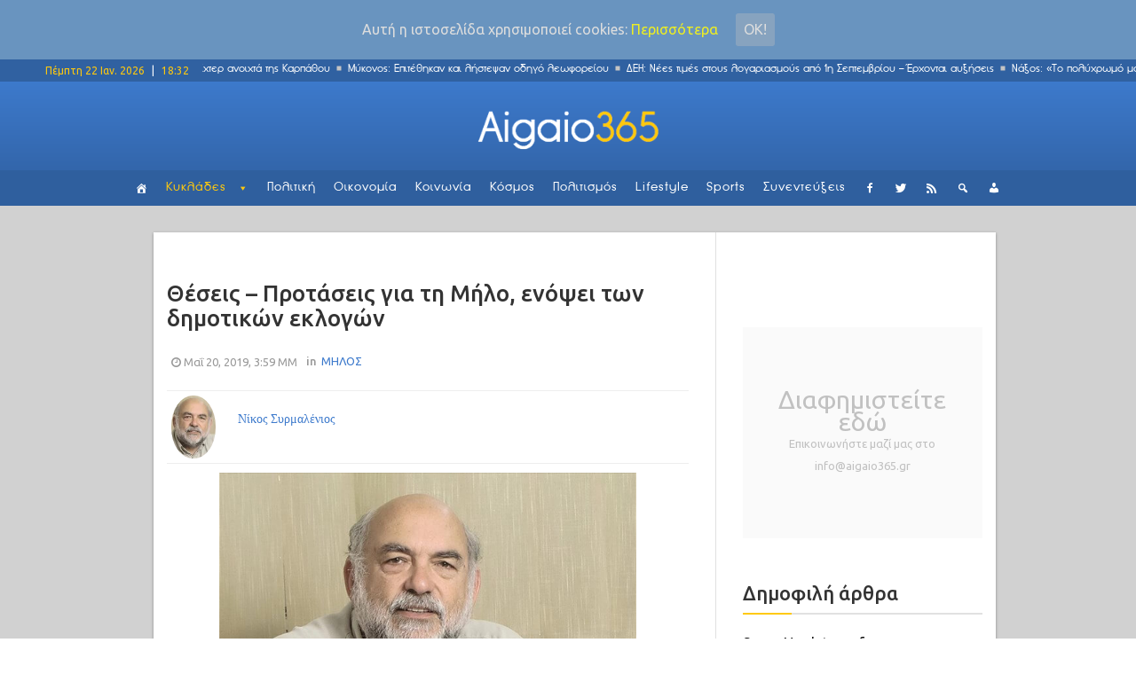

--- FILE ---
content_type: text/html; charset=UTF-8
request_url: http://www.aigaio365.gr/theseis-protaseis-gia-ti-milo-enopsei-ton-dimotikon-eklogon/
body_size: 28957
content:
<!DOCTYPE html>
<html lang="el" class="no-js">
<head>

<link href="/wp-content/uploads/2017/03/aigaio365.png" rel="apple-touch-icon">
    <meta charset="UTF-8">
    <meta http-equiv="X-UA-Compatible" content="IE=edge">
	<!-- <meta http-equiv="refresh" content="400" />-->
            <meta name="viewport" content="width=device-width, initial-scale=1">
        <link type="image/x-icon" href="http://www.aigaio365.gr/wp-content/uploads/2017/02/aigaiofav54.png" rel="shortcut icon">        <meta property="og:title" content="Θέσεις – Προτάσεις για τη Μήλο, ενόψει των δημοτικών εκλογών" />
        <meta http-equiv="Content-Type" content="text/html;charset=UTF-8" />
        <meta property="fb:app_id" content="1030251937022122" />
        <meta property="og:image" content="http://www.aigaio365.gr/wp-content/uploads/2017/04/nikos-surmalenios.jpg" />
        <link rel="profile" href="http://gmpg.org/xfn/11"/>
    <link rel="pingback" href="http://www.aigaio365.gr/xmlrpc.php">
    <!--[if lt IE 9]>
    <script src="http://www.aigaio365.gr/wp-content/themes/ri-maxazine/js/html5.js"></script>
    <![endif]-->
    <script>(function () {
            document.documentElement.className = 'js'
        })();</script>
    
	<!-- Ads managed and served by AdPlugg - AdPlugg WordPress Ad Plugin v1.9.23 - https://www.adplugg.com -->
	<script data-cfasync="false">
		(function(ac) {
			var d = document, s = 'script', id = 'adplugg-adjs';
			var js, fjs = d.getElementsByTagName(s)[0];
			if (d.getElementById(id)) return;
			js = d.createElement(s); js.id = id; js.async = 1;
			js.src = '//www.adplugg.com/apusers/serve/' + ac + '/js/1.1/ad.js';
			fjs.parentNode.insertBefore(js, fjs);
		}('A48211018'));
	</script>
	<!-- / AdPlugg -->

	<script>(function(html){html.className = html.className.replace(/\bno-js\b/,'js')})(document.documentElement);</script>
<title>Θέσεις – Προτάσεις για τη Μήλο, ενόψει των δημοτικών εκλογών &#8211; Aigaio365</title>
<link rel='dns-prefetch' href='//fonts.googleapis.com' />
<link rel='dns-prefetch' href='//s.w.org' />
<link rel="alternate" type="application/rss+xml" title="Ροή RSS &raquo; Aigaio365" href="http://www.aigaio365.gr/feed/" />
		<script type="text/javascript">
			window._wpemojiSettings = {"baseUrl":"https:\/\/s.w.org\/images\/core\/emoji\/2.3\/72x72\/","ext":".png","svgUrl":"https:\/\/s.w.org\/images\/core\/emoji\/2.3\/svg\/","svgExt":".svg","source":{"concatemoji":"http:\/\/www.aigaio365.gr\/wp-includes\/js\/wp-emoji-release.min.js?ver=4.8.25"}};
			!function(t,a,e){var r,i,n,o=a.createElement("canvas"),l=o.getContext&&o.getContext("2d");function c(t){var e=a.createElement("script");e.src=t,e.defer=e.type="text/javascript",a.getElementsByTagName("head")[0].appendChild(e)}for(n=Array("flag","emoji4"),e.supports={everything:!0,everythingExceptFlag:!0},i=0;i<n.length;i++)e.supports[n[i]]=function(t){var e,a=String.fromCharCode;if(!l||!l.fillText)return!1;switch(l.clearRect(0,0,o.width,o.height),l.textBaseline="top",l.font="600 32px Arial",t){case"flag":return(l.fillText(a(55356,56826,55356,56819),0,0),e=o.toDataURL(),l.clearRect(0,0,o.width,o.height),l.fillText(a(55356,56826,8203,55356,56819),0,0),e===o.toDataURL())?!1:(l.clearRect(0,0,o.width,o.height),l.fillText(a(55356,57332,56128,56423,56128,56418,56128,56421,56128,56430,56128,56423,56128,56447),0,0),e=o.toDataURL(),l.clearRect(0,0,o.width,o.height),l.fillText(a(55356,57332,8203,56128,56423,8203,56128,56418,8203,56128,56421,8203,56128,56430,8203,56128,56423,8203,56128,56447),0,0),e!==o.toDataURL());case"emoji4":return l.fillText(a(55358,56794,8205,9794,65039),0,0),e=o.toDataURL(),l.clearRect(0,0,o.width,o.height),l.fillText(a(55358,56794,8203,9794,65039),0,0),e!==o.toDataURL()}return!1}(n[i]),e.supports.everything=e.supports.everything&&e.supports[n[i]],"flag"!==n[i]&&(e.supports.everythingExceptFlag=e.supports.everythingExceptFlag&&e.supports[n[i]]);e.supports.everythingExceptFlag=e.supports.everythingExceptFlag&&!e.supports.flag,e.DOMReady=!1,e.readyCallback=function(){e.DOMReady=!0},e.supports.everything||(r=function(){e.readyCallback()},a.addEventListener?(a.addEventListener("DOMContentLoaded",r,!1),t.addEventListener("load",r,!1)):(t.attachEvent("onload",r),a.attachEvent("onreadystatechange",function(){"complete"===a.readyState&&e.readyCallback()})),(r=e.source||{}).concatemoji?c(r.concatemoji):r.wpemoji&&r.twemoji&&(c(r.twemoji),c(r.wpemoji)))}(window,document,window._wpemojiSettings);
		</script>
		<style type="text/css">
img.wp-smiley,
img.emoji {
	display: inline !important;
	border: none !important;
	box-shadow: none !important;
	height: 1em !important;
	width: 1em !important;
	margin: 0 .07em !important;
	vertical-align: -0.1em !important;
	background: none !important;
	padding: 0 !important;
}
</style>
<link rel='stylesheet' id='inoplugs_backgrounds_css-css'  href='http://www.aigaio365.gr/wp-content/plugins/wp-backgrounds-lite/includes/wp-backgrounds.css?ver=4.8.25' type='text/css' media='all' />
<link rel='stylesheet' id='contact-form-7-css'  href='http://www.aigaio365.gr/wp-content/plugins/contact-form-7/includes/css/styles.css?ver=4.9.1' type='text/css' media='all' />
<link rel='stylesheet' id='multicolumn-category-widget-css'  href='http://www.aigaio365.gr/wp-content/plugins/multicolumn-category-widget/css/frontend.css?ver=1.0.18' type='text/css' media='all' />
<link rel='stylesheet' id='rit-core-front-css-css'  href='http://www.aigaio365.gr/wp-content/plugins/rit-core/assets/css/rit-core-front.css?ver=2.0' type='text/css' media='all' />
<link rel='stylesheet' id='rit-blog-css-css'  href='http://www.aigaio365.gr/wp-content/plugins/rit-core/assets/css/blog-style.css?ver=2.0' type='text/css' media='all' />
<link rel='stylesheet' id='rit-masonry-css-css'  href='http://www.aigaio365.gr/wp-content/plugins/rit-core/assets/css/rit-masonry.css?ver=2.0' type='text/css' media='all' />
<link rel='stylesheet' id='rit-news-css-css'  href='http://www.aigaio365.gr/wp-content/plugins/rit-core/assets/css/rit-news.css?ver=2.0' type='text/css' media='all' />
<link rel='stylesheet' id='rit-social-counter-frontend-css-css'  href='http://www.aigaio365.gr/wp-content/plugins/rit-core/inc/social-counter/css/rit-social-counter-frontend.css?ver=2.0' type='text/css' media='all' />
<link rel='stylesheet' id='sab-plugin-css'  href='http://www.aigaio365.gr/wp-content/plugins/simple-author-box/css/simple-author-box.min.css?ver=v1.9' type='text/css' media='all' />
<link rel='stylesheet' id='sab-author-name-font-css'  href='http://fonts.googleapis.com/css?family=Lato:400,700,400italic,700italicsubset=latin' type='text/css' media='all' />
<link rel='stylesheet' id='sab-author-desc-font-css'  href='http://fonts.googleapis.com/css?family=Lato:400,700,400italic,700italicsubset=latin' type='text/css' media='all' />
<link rel='stylesheet' id='dpsp-frontend-style-css'  href='http://www.aigaio365.gr/wp-content/plugins/social-pug/assets/css/style-frontend.css?ver=4.8.25' type='text/css' media='all' />
<link rel='stylesheet' id='cookie-consent-style-css'  href='http://www.aigaio365.gr/wp-content/plugins/uk-cookie-consent/assets/css/style.css?ver=4.8.25' type='text/css' media='all' />
<link rel='stylesheet' id='uaf_client_css-css'  href='http://www.aigaio365.gr/wp-content/uploads/useanyfont/uaf.css?ver=1542839126' type='text/css' media='all' />
<link rel='stylesheet' id='wordpress-popular-posts-css-css'  href='http://www.aigaio365.gr/wp-content/plugins/wordpress-popular-posts/public/css/wpp.css?ver=4.0.11' type='text/css' media='all' />
<link rel='stylesheet' id='frontend.css-css'  href='http://www.aigaio365.gr/wp-content/plugins/wp-posts-master/assets/css/frontend.css?ver=4.8.25' type='text/css' media='all' />
<link rel='stylesheet' id='megamenu-css'  href='http://www.aigaio365.gr/wp-content/uploads/maxmegamenu/style.css?ver=396dbb' type='text/css' media='all' />
<link rel='stylesheet' id='dashicons-css'  href='http://www.aigaio365.gr/wp-includes/css/dashicons.min.css?ver=4.8.25' type='text/css' media='all' />
<link rel='stylesheet' id='BOOSTRAP-css'  href='http://www.aigaio365.gr/wp-content/themes/ri-maxazine/assets/bootstrap/css/bootstrap.min.css?ver=4.8.25' type='text/css' media='' />
<link rel='stylesheet' id='FONT_AWESOME-css'  href='http://www.aigaio365.gr/wp-content/themes/ri-maxazine/assets/font-awesome/css/font-awesome.min.css?ver=4.8.25' type='text/css' media='' />
<link rel='stylesheet' id='OWL_CAROUSEL-css'  href='http://www.aigaio365.gr/wp-content/themes/ri-maxazine/assets/owl.carousel/owl.carousel.css?ver=4.8.25' type='text/css' media='' />
<link rel='stylesheet' id='OWL_THEME-css'  href='http://www.aigaio365.gr/wp-content/themes/ri-maxazine/assets/owl.carousel/owl.theme.css?ver=4.8.25' type='text/css' media='' />
<link rel='stylesheet' id='OWL_ANM-css'  href='http://www.aigaio365.gr/wp-content/themes/ri-maxazine/assets/owl.carousel/owl.transitions.css?ver=4.8.25' type='text/css' media='' />
<link rel='stylesheet' id='BX_CSS-css'  href='http://www.aigaio365.gr/wp-content/themes/ri-maxazine/assets/bxslider/jquery.bxslider.css?ver=4.8.25' type='text/css' media='' />
<link rel='stylesheet' id='SL_CSS-css'  href='http://www.aigaio365.gr/wp-content/themes/ri-maxazine/assets/selectric/selectric.css?ver=4.8.25' type='text/css' media='' />
<link rel='stylesheet' id='rit-style-css'  href='http://www.aigaio365.gr/wp-content/themes/ri-maxazine/style.css?ver=4.8.25' type='text/css' media='all' />
<!--[if lt IE 9]>
<link rel='stylesheet' id='ie-css'  href='http://www.aigaio365.gr/wp-admin/css/ie.min.css?ver=4.8.25' type='text/css' media='all' />
<![endif]-->
<!--[if lt IE 8]>
<link rel='stylesheet' id='ie7-css'  href='http://www.aigaio365.gr/wp-content/themes/ri-maxazine/css/ie7.css?ver=20141010' type='text/css' media='all' />
<![endif]-->
<link rel='stylesheet' id='font-awesome-css'  href='http://www.aigaio365.gr/wp-content/plugins/js_composer/assets/lib/bower/font-awesome/css/font-awesome.min.css?ver=5.0.1' type='text/css' media='all' />
<script type='text/javascript' src='http://www.aigaio365.gr/wp-includes/js/jquery/jquery.js?ver=1.12.4'></script>
<script type='text/javascript' src='http://www.aigaio365.gr/wp-includes/js/jquery/jquery-migrate.min.js?ver=1.4.1'></script>
<script type='text/javascript' src='http://www.aigaio365.gr/wp-content/plugins/rit-core/assets/js/rit-core-front.js?ver=2.0'></script>
<script type='text/javascript'>
			var dpsp_ajax_url = 'http://www.aigaio365.gr/wp-admin/admin-ajax.php';

			var dpsp_ajax_pull_post_share_counts_data = {
				action  : 'dpsp_ajax_pull_post_share_counts',
				post_id : '59608'
			}
		
</script>
<script type='text/javascript' src='http://www.aigaio365.gr/wp-content/plugins/social-pug/assets/js/front-end.js?ver=4.8.25'></script>
<script type='text/javascript'>
/* <![CDATA[ */
var wpp_params = {"sampling_active":"0","sampling_rate":"100","ajax_url":"http:\/\/www.aigaio365.gr\/wp-admin\/admin-ajax.php","action":"update_views_ajax","ID":"59608","token":"72a397da09"};
/* ]]> */
</script>
<script type='text/javascript' src='http://www.aigaio365.gr/wp-content/plugins/wordpress-popular-posts/public/js/wpp.js?ver=4.0.11'></script>
<link rel='https://api.w.org/' href='http://www.aigaio365.gr/wp-json/' />
<link rel="EditURI" type="application/rsd+xml" title="RSD" href="http://www.aigaio365.gr/xmlrpc.php?rsd" />
<link rel="wlwmanifest" type="application/wlwmanifest+xml" href="http://www.aigaio365.gr/wp-includes/wlwmanifest.xml" /> 
<meta name="generator" content="WordPress 4.8.25" />
<link rel="canonical" href="http://www.aigaio365.gr/theseis-protaseis-gia-ti-milo-enopsei-ton-dimotikon-eklogon/" />
<link rel='shortlink' href='http://www.aigaio365.gr/?p=59608' />
<link rel="alternate" type="application/json+oembed" href="http://www.aigaio365.gr/wp-json/oembed/1.0/embed?url=http%3A%2F%2Fwww.aigaio365.gr%2Ftheseis-protaseis-gia-ti-milo-enopsei-ton-dimotikon-eklogon%2F" />
<link rel="alternate" type="text/xml+oembed" href="http://www.aigaio365.gr/wp-json/oembed/1.0/embed?url=http%3A%2F%2Fwww.aigaio365.gr%2Ftheseis-protaseis-gia-ti-milo-enopsei-ton-dimotikon-eklogon%2F&#038;format=xml" />
<style type="text/css" data-source="Social Pug"></style><meta name="twitter:card" 		content="summary_large_image" /><meta property="og:url"			content="http://www.aigaio365.gr/theseis-protaseis-gia-ti-milo-enopsei-ton-dimotikon-eklogon/" /><meta property="og:type"			content="article" /><meta property="og:title"			content="Θέσεις – Προτάσεις για τη Μήλο, ενόψει των δημοτικών εκλογών" /><meta property="og:description" 	content="Οι παρακάτω σκέψεις αποτελούν μια προσωπική κατάθεση προβληματισμών και προτάσεων για συζήτηση ενόψει των δημοτικών" /><meta property="og:image" 		content="http://www.aigaio365.gr/wp-content/uploads/2017/04/nikos-surmalenios.jpg" /><style id="ctcc-css" type="text/css" media="screen">
				#catapult-cookie-bar {
					box-sizing: border-box;
					max-height: 0;
					opacity: 0;
					z-index: 99999;
					overflow: hidden;
					color: #ddd;
					position: fixed;
					left: 0;
					top: 0;
					width: 100%;
					background-color: #6994bf;
				}
				#catapult-cookie-bar a {
					color: #eeee22;
				}
				#catapult-cookie-bar .x_close span {
					background-color: ;
				}
				button#catapultCookie {
					background:#87a3bf;
					color: ;
					border: 0; padding: 6px 9px; border-radius: 3px;
				}
				#catapult-cookie-bar h3 {
					color: #ddd;
				}
				.has-cookie-bar #catapult-cookie-bar {
					opacity: 1;
					max-height: 999px;
					min-height: 30px;
				}</style>    <style type="text/css">
                    @import url(//fonts.googleapis.com/css?family=Ubuntu:300,regular,500,600,700);
                    @import url(//fonts.googleapis.com/css?family=Ubuntu:300,regular,500,600,700,300,regular,500,600,700);
                body {
            font-family: "Ubuntu";
            font-size: 16px;
            line-height: 25px;
        }

        .scFont, body, .sidebar-item .widget-about h4, .sidebar-item.widget_apsc_widget .apsc-icons-wrapper.apsc-theme-2 .apsc-each-profile > a .apsc-inner-block span.apsc-media-type, #wrapper-rit-item-masonry.rit-grid-layout .portfolio-cat a,
        #wrapper-rit-item-masonry.rit-grid-layout .portfolio-title a, .error-404 h2.page-info,
        .des-slider, .dream-team .rit-element-image-hover .image-content-hover h4 {
            font-family: "Ubuntu";
        }
        .woocommerce-MyAccount-navigation a,.priFont, button, html input[type="button"], input[type="reset"], input[type="submit"], h1, h2, h3, h4, h5, h6,
        .headline_widget .wrapper-headline-widget.slide-style .headline-title, .rit-grid-layout .wrapper-blog-item .title-post a, .title,
        .header-blog-item h1.title-post a, .date-post span, .list-blog-style .header-blog-item .title-post,
        .sidebar-item.widget_apsc_widget .apsc-icons-wrapper.apsc-theme-2 .apsc-each-profile > a .apsc-inner-block span.apsc-count,
        .author-name a, .item-related h3 a, .item-related h3 a *, .btn-submit, .subcribe-form label,
        #rit-masonry-filter li span, .error-404 .page-title, .title-slider, .rit-element-image-hover .image-hover-inner .image-content-hover .content a,
        .contact-page .feedback-form .wpcf7-submit, .dream-team .rit-element-image-hover .image-content-hover h3,
        .wrapper-loadmore #loadmore-button, .rit-blog-carousel .title-post, .rit-blog-carousel .rit-readmore,
        .wrapper-slider .wrapper-blog-thumb .wrapper-info .title-post a, .footer-default #rit-bottom-footer ul li, .rit-breadcrumb, .rit-breadcrumb a,
        .woocommerce span.onsale, span.onsale, .product-name a, .rit-breadcrumb strong, .woocommerce div.product .rit-woocommerce-tabs ul.tabs li a,
        .related.products .title span, .woo-comment-info .author, .product-info .price .amount, .title span, .woocommerce .product_list_widget .product-info > span.amount,
        .woocommerce .widget_price_filter .price_slider_wrapper .price_slider_amount .button, .woo-summary .price .amount, .entry-summary .price .amount,
        .woo-summary .cart .single_add_to_cart_button, .entry-summary .cart .single_add_to_cart_button, .mega-menu .mega-menu-megamenu > ul li[class*=mega-menu-columns] a,
        #yith-quick-view-content .amount, .cboxIframe h1, .comment-author-link, #loadmore-button, .post-same-cat, nav.menu a, #mobile-menu > li > a, .menu > li ul > li > a, .mega-menu > li ul > li > a {
            font-family: 'Ubuntu';
        }

        .mega-menu .mega-menu-megamenu > ul > li > a, .button, .rit-breadcrumb li strong, .rit-breadcrumb li a {
            font-family: 'Ubuntu' !important;
        }
        #primary-menu li a {
            font-size: 14px
        }

                
    </style>
    <meta name="generator" content="Powered by Visual Composer - drag and drop page builder for WordPress."/>
<!--[if lte IE 9]><link rel="stylesheet" type="text/css" href="http://www.aigaio365.gr/wp-content/plugins/js_composer/assets/css/vc_lte_ie9.min.css" media="screen"><![endif]--><style type="text/css">.saboxplugin-wrap .saboxplugin-gravatar img {-webkit-border-radius:50%;-moz-border-radius:50%;-ms-border-radius:50%;-o-border-radius:50%;border-radius:50%;}.saboxplugin-wrap .saboxplugin-socials .saboxplugin-icon-color:before {text-shadow: none;}.saboxplugin-wrap .saboxplugin-socials .saboxplugin-icon-color {border: medium none !important;}.saboxplugin-wrap .saboxplugin-authorname {font-family:"Lato";}.saboxplugin-wrap .saboxplugin-desc {font-family:Lato;}.saboxplugin-wrap .saboxplugin-desc {font-style:italic;}.saboxplugin-wrap {margin-top:0px;}.saboxplugin-wrap {margin-bottom:10px;}.saboxplugin-wrap .saboxplugin-authorname {font-size:14px; line-height:21px;}.saboxplugin-wrap .saboxplugin-desc {font-size:12px; line-height:19px;}.saboxplugin-wrap .saboxplugin-web {font-size:14px;}.saboxplugin-wrap .saboxplugin-socials .saboxplugin-icon-color {font-size:15px;}.saboxplugin-wrap .saboxplugin-socials .saboxplugin-icon-color:before {width:24px; height:24px; line-height:25px; }.saboxplugin-wrap .saboxplugin-socials .saboxplugin-icon-grey {font-size:12px;}</style>		<style type="text/css" id="wp-custom-css">
			/*
Μπορείτε να προσθέσετε τον δικό σας κώδικα CSS εδώ.

Κάντε κλικ στο παραπάνω εικονίδιο βοηθείας για να μάθετε περισσότερα.
*/


.saboxplugin-wrap .saboxplugin-socials {
    z-index: 5;
}
.saboxplugin-wrap .saboxplugin-desc{
	display: none;
}
.saboxplugin-wrap .saboxplugin-authorname a{
	color: #3d7acc!important;
}

@media only screen and (max-width:480px) {
.saboxplugin-wrap .saboxplugin-gravatar{
	float: left;
    padding: 10px;
}
.saboxplugin-wrap .saboxplugin-gravatar img{
	max-width: 50px;
}
.saboxplugin-wrap .saboxplugin-authorname{
	float: left;
    padding: 15px 0;
}

}
@media only screen and (min-width:480px) {
.saboxplugin-wrap .saboxplugin-socials {
    float: right;
    padding: 0 15px;
    box-shadow: none;
    background-color: transparent;
    border-left: 1px solid #dedede;
    margin: 8px;
}

.saboxplugin-wrap .saboxplugin-socials{
	float: right;
}
.saboxplugin-wrap .saboxplugin-gravatar {
    padding: 5px;
}
.saboxplugin-wrap .saboxplugin-authorname {
    float: left;
}
.saboxplugin-wrap .saboxplugin-gravatar img {
	max-width: 50px;
}
.saboxplugin-wrap{
	border-left: 0px;
	border-right: 0px;
}
.saboxplugin-wrap .clearfix {
    display: none;
}
}

.wrapper-loadmore #loadmore-button:hover {
    background: none;
}

.blog-item  .tt-view{
	display: none;
}

.wpcf7 {
    background-color: transparent;
    border: 0px solid #ddd;
}
.wpcf7-submit{
	margin-top: 20px;
}
.wpcf7-form-control {
    width: 100%;
}
input.wpcf7-form-control.wpcf7-text {
    width: 100%;
}

.author-vc {
    color: #3d7acc !important;
}

.post-author {
    //padding: 30px!important;
}

.post-author .author-img {
    width: 150px;
    border-radius: 0%;
    -moz-border-radius: 0%;
    -o-border-radius: 0%;
    -webkit-border-radius: 0%;
    -ms-border-radius: 0%;
}

.post-author .wrapper-author-img{
    width: auto;
}

.post-author .author-name a{
    font-weight: 900;
    font-size: 1.2em;
}

.ts-fab-list li.active a{
    border: 0px solid;
    background-color: white;
}
.ts-fab-list li a{
    border: 0px solid;
    background-color: white;
    background-image: none;
    padding-left: 14px!important;
}
.ts-fab-tab {
    border: 0px solid;
}

.row{ 
	height: auto!important; 
}

header .row{ 
	height: 100px!important; 
}

.footer-default #bottom-page{
	height: auto!important;
}
#rit-bottom-footer{
	display: block!important;
}
.title-widget{
	z-index: 1;
}

@media only screen and (max-width:767px) {

#full-header-img{
	margin-top: 60px;
}
.single-post #rit-main {
    padding-top: 0px;
}
.single-post .wrapper-detail-post .title-post {
    margin: 50px 0 10px;
}

.footer-default #rit-bottom-footer .footer-item:first-child{
	padding: 0 30px;
}

.border-seperator {
    border-bottom: 1px solid #dedede;
}


.sidebar {
	//display: none!important;
}

.right-sidebar{
	padding-left: 0px!important;
}

.row {
    margin-right: 0;
    margin-left: 0;
}
.vc_row {
    margin-left: 0;
    margin-right: 0;
}

.vc_column-inner {
	padding-left: 0!important;
    padding-right: 0!important;
}

}

@media only screen and (max-width:767px) {

header .row{ 
	height: 60px!important; 
}
#rit-main-header-sticky-wrapper{  		
	height: 60px!important; 
}
.vc_grid.vc_row{
	padding-top: 25px;
}

#rev_slider_9_1_wrapper {    
	padding-top: 25px!important;
	height: 284px!important;
	overflow: hidden!important;
}

}


.single-post .cat-name.post-info-item{
	height: auto!important;
	line-height: initial!important;
}  

@media (max-width: 1024px){
.container {
    width: 100%;
}
#rit-main{
    padding: 0px!important;
    margin: 0;
}
#header-style-2 #rit-main-header {
    position: relative !important;
}
}

@media (max-width: 767px){
#header-style-2 #rit-main-header {
    position: fixed!important;
}
}

.sidebar-fixed-block {
    padding-top: 0px!important;
}
		</style>
	<noscript><style type="text/css"> .wpb_animate_when_almost_visible { opacity: 1; }</style></noscript><style type="text/css">/** Mega Menu CSS: fs **/</style>

<!-- analytics code -->
<script>
  (function(i,s,o,g,r,a,m){i['GoogleAnalyticsObject']=r;i[r]=i[r]||function(){
  (i[r].q=i[r].q||[]).push(arguments)},i[r].l=1*new Date();a=s.createElement(o),
  m=s.getElementsByTagName(o)[0];a.async=1;a.src=g;m.parentNode.insertBefore(a,m)
  })(window,document,'script','https://www.google-analytics.com/analytics.js','ga');

  ga('create', 'UA-93990952-1', 'auto');
  ga('send', 'pageview');

</script>
<!--end of analytics code -->
</head>
<body class="post-template-default single single-post postid-59608 single-format-standard mega-menu-primary mega-menu-mobile wpb-js-composer js-comp-ver-5.0.1 vc_responsive">
<div id="mobile-nav-block" class="mobile-header-1">

    <div class="wrapper-mobile-nav">
        <div id="mega-menu-wrap-mobile" class="mega-menu-wrap"><div class="mega-menu-toggle" tabindex="0"><div class='mega-toggle-block mega-menu-toggle-block mega-toggle-block-left mega-toggle-block-1' id='mega-toggle-block-1'></div></div><ul id="mega-menu-mobile" class="mega-menu mega-menu-horizontal mega-no-js" data-event="click" data-effect="disabled" data-effect-speed="200" data-second-click="close" data-document-click="collapse" data-vertical-behaviour="standard" data-breakpoint="600" data-unbind="true"><li class='mega-menu-item mega-menu-item-type-post_type mega-menu-item-object-page mega-align-bottom-left mega-menu-flyout mega-has-icon mega-hide-text mega-menu-item-6136' id='mega-menu-item-6136'><a class="dashicons-admin-home mega-menu-link" href="http://www.aigaio365.gr/front-page/" tabindex="0"></a></li><li class='mega-menu-item mega-menu-item-type-post_type mega-menu-item-object-page mega-menu-item-has-children mega-align-bottom-left mega-menu-flyout mega-menu-item-6141' id='mega-menu-item-6141'><a class="mega-menu-link" href="http://www.aigaio365.gr/cyclades/" aria-haspopup="true" tabindex="0">Κυκλάδες</a>
<ul class="mega-sub-menu">
<li class='mega-menu-item mega-menu-item-type-custom mega-menu-item-object-custom mega-menu-item-16710' id='mega-menu-item-16710'><a class="mega-menu-link" href="http://www.aigaio365.gr/cyclades">ΟΛΑ</a></li><li class='mega-menu-item mega-menu-item-type-post_type mega-menu-item-object-page mega-menu-item-6142' id='mega-menu-item-6142'><a class="mega-menu-link" href="http://www.aigaio365.gr/cyclades/amorgos/">Αμοργός</a></li><li class='mega-menu-item mega-menu-item-type-post_type mega-menu-item-object-page mega-menu-item-6143' id='mega-menu-item-6143'><a class="mega-menu-link" href="http://www.aigaio365.gr/cyclades/anafi/">Ανάφη</a></li><li class='mega-menu-item mega-menu-item-type-post_type mega-menu-item-object-page mega-menu-item-6144' id='mega-menu-item-6144'><a class="mega-menu-link" href="http://www.aigaio365.gr/cyclades/andros/">Άνδρος</a></li><li class='mega-menu-item mega-menu-item-type-post_type mega-menu-item-object-page mega-menu-item-6145' id='mega-menu-item-6145'><a class="mega-menu-link" href="http://www.aigaio365.gr/cyclades/antiparos/">Αντίπαρος</a></li><li class='mega-menu-item mega-menu-item-type-post_type mega-menu-item-object-page mega-menu-item-6146' id='mega-menu-item-6146'><a class="mega-menu-link" href="http://www.aigaio365.gr/cyclades/dilos/">Δήλος</a></li><li class='mega-menu-item mega-menu-item-type-post_type mega-menu-item-object-page mega-menu-item-6147' id='mega-menu-item-6147'><a class="mega-menu-link" href="http://www.aigaio365.gr/cyclades/ios/">Ίος</a></li><li class='mega-menu-item mega-menu-item-type-post_type mega-menu-item-object-page mega-menu-item-6148' id='mega-menu-item-6148'><a class="mega-menu-link" href="http://www.aigaio365.gr/cyclades/kea/">Κέα</a></li><li class='mega-menu-item mega-menu-item-type-post_type mega-menu-item-object-page mega-menu-item-6149' id='mega-menu-item-6149'><a class="mega-menu-link" href="http://www.aigaio365.gr/cyclades/kimolos/">Κίμωλος</a></li><li class='mega-menu-item mega-menu-item-type-post_type mega-menu-item-object-page mega-menu-item-6135' id='mega-menu-item-6135'><a class="mega-menu-link" href="http://www.aigaio365.gr/cyclades/kythnos/">Κύθνος</a></li><li class='mega-menu-item mega-menu-item-type-post_type mega-menu-item-object-page mega-menu-item-6123' id='mega-menu-item-6123'><a class="mega-menu-link" href="http://www.aigaio365.gr/cyclades/mikres-kyklades/">Μικρές Κυκλάδες</a></li><li class='mega-menu-item mega-menu-item-type-post_type mega-menu-item-object-page mega-menu-item-6134' id='mega-menu-item-6134'><a class="mega-menu-link" href="http://www.aigaio365.gr/cyclades/milos/">Μήλος</a></li><li class='mega-menu-item mega-menu-item-type-post_type mega-menu-item-object-page mega-menu-item-6133' id='mega-menu-item-6133'><a class="mega-menu-link" href="http://www.aigaio365.gr/cyclades/mikonos/">Μύκονος</a></li><li class='mega-menu-item mega-menu-item-type-post_type mega-menu-item-object-page mega-menu-item-6132' id='mega-menu-item-6132'><a class="mega-menu-link" href="http://www.aigaio365.gr/cyclades/naxos/">Νάξος</a></li><li class='mega-menu-item mega-menu-item-type-post_type mega-menu-item-object-page mega-menu-item-6131' id='mega-menu-item-6131'><a class="mega-menu-link" href="http://www.aigaio365.gr/cyclades/paros/">Πάρος</a></li><li class='mega-menu-item mega-menu-item-type-post_type mega-menu-item-object-page mega-menu-item-6130' id='mega-menu-item-6130'><a class="mega-menu-link" href="http://www.aigaio365.gr/cyclades/santorini/">Σαντορίνη</a></li><li class='mega-menu-item mega-menu-item-type-post_type mega-menu-item-object-page mega-menu-item-6129' id='mega-menu-item-6129'><a class="mega-menu-link" href="http://www.aigaio365.gr/cyclades/serifos/">Σέριφος</a></li><li class='mega-menu-item mega-menu-item-type-post_type mega-menu-item-object-page mega-menu-item-6128' id='mega-menu-item-6128'><a class="mega-menu-link" href="http://www.aigaio365.gr/cyclades/sikinos/">Σίκινος</a></li><li class='mega-menu-item mega-menu-item-type-post_type mega-menu-item-object-page mega-menu-item-6127' id='mega-menu-item-6127'><a class="mega-menu-link" href="http://www.aigaio365.gr/cyclades/sifnos/">Σίφνος</a></li><li class='mega-menu-item mega-menu-item-type-post_type mega-menu-item-object-page mega-menu-item-6126' id='mega-menu-item-6126'><a class="mega-menu-link" href="http://www.aigaio365.gr/cyclades/suros/">Σύρος</a></li><li class='mega-menu-item mega-menu-item-type-post_type mega-menu-item-object-page mega-menu-item-6125' id='mega-menu-item-6125'><a class="mega-menu-link" href="http://www.aigaio365.gr/cyclades/tinos/">Τήνος</a></li><li class='mega-menu-item mega-menu-item-type-post_type mega-menu-item-object-page mega-menu-item-6124' id='mega-menu-item-6124'><a class="mega-menu-link" href="http://www.aigaio365.gr/cyclades/folegandros/">Φολέγανδρος</a></li></ul>
</li><li class='mega-menu-item mega-menu-item-type-post_type mega-menu-item-object-page mega-align-bottom-left mega-menu-flyout mega-menu-item-6151' id='mega-menu-item-6151'><a class="mega-menu-link" href="http://www.aigaio365.gr/politics/" tabindex="0">Πολιτική</a></li><li class='mega-menu-item mega-menu-item-type-post_type mega-menu-item-object-page mega-align-bottom-left mega-menu-flyout mega-menu-item-6150' id='mega-menu-item-6150'><a class="mega-menu-link" href="http://www.aigaio365.gr/economics/" tabindex="0">Οικονομία</a></li><li class='mega-menu-item mega-menu-item-type-post_type mega-menu-item-object-page mega-align-bottom-left mega-menu-flyout mega-menu-item-6139' id='mega-menu-item-6139'><a class="mega-menu-link" href="http://www.aigaio365.gr/society/" tabindex="0">Κοινωνία</a></li><li class='mega-menu-item mega-menu-item-type-post_type mega-menu-item-object-page mega-align-bottom-left mega-menu-flyout mega-menu-item-6140' id='mega-menu-item-6140'><a class="mega-menu-link" href="http://www.aigaio365.gr/world/" tabindex="0">Κόσμος</a></li><li class='mega-menu-item mega-menu-item-type-post_type mega-menu-item-object-page mega-align-bottom-left mega-menu-flyout mega-menu-item-6152' id='mega-menu-item-6152'><a class="mega-menu-link" href="http://www.aigaio365.gr/culture/" tabindex="0">Πολιτισμός</a></li><li class='mega-menu-item mega-menu-item-type-post_type mega-menu-item-object-page mega-align-bottom-left mega-menu-flyout mega-menu-item-6137' id='mega-menu-item-6137'><a class="mega-menu-link" href="http://www.aigaio365.gr/lifestyle/" tabindex="0">Lifestyle</a></li><li class='mega-menu-item mega-menu-item-type-post_type mega-menu-item-object-page mega-align-bottom-left mega-menu-flyout mega-menu-item-6138' id='mega-menu-item-6138'><a class="mega-menu-link" href="http://www.aigaio365.gr/sports/" tabindex="0">Sports</a></li><li class='mega-menu-item mega-menu-item-type-post_type mega-menu-item-object-page mega-align-bottom-left mega-menu-flyout mega-menu-item-6153' id='mega-menu-item-6153'><a class="mega-menu-link" href="http://www.aigaio365.gr/sunenteukseis/" tabindex="0">Συνεντεύξεις</a></li><li class='mega-menu-item mega-menu-item-type-custom mega-menu-item-object-custom mega-align-bottom-left mega-menu-flyout mega-has-icon mega-hide-text mega-menu-item-6157' id='mega-menu-item-6157'><a title="Facebook" target="_blank" class="dashicons-facebook-alt mega-menu-link" href="https://www.facebook.com/aigaio365" tabindex="0"></a></li><li class='mega-menu-item mega-menu-item-type-custom mega-menu-item-object-custom mega-align-bottom-left mega-menu-flyout mega-has-icon mega-hide-text mega-menu-item-6158' id='mega-menu-item-6158'><a title="Twitter" target="_blank" class="dashicons-twitter mega-menu-link" href="https://twitter.com/Aigaio365gr" tabindex="0"></a></li><li class='mega-menu-item mega-menu-item-type-custom mega-menu-item-object-custom mega-align-bottom-left mega-menu-flyout mega-has-icon mega-hide-text mega-menu-item-6159' id='mega-menu-item-6159'><a title="RSS" target="_blank" class="dashicons-rss mega-menu-link" href="http://www.aigaio365.gr/rss" tabindex="0"></a></li><li class='mega-menu-item mega-menu-item-type-custom mega-menu-item-object-custom mega-align-bottom-left mega-menu-flyout mega-has-icon mega-hide-text mega-menu-item-6160' id='mega-menu-item-6160'><a title="Αναζήτηση" class="dashicons-search mega-menu-link" href="http://www.aigaio365.gr/anazitisi/" tabindex="0"></a></li></ul></div>    </div>
    </div>

<div id="topsearch-block" class="hidesearch">
    <form role="search" method="get" class="searchform" action="http://www.aigaio365.gr">
        <span id="close-search"></span>
        <input type="text"
               value=""
               placeholder="Type &amp; hit Enter to search..." class="ipt text"
               name="s"
               id="s"/>
    </form>
</div>
<header id="rit-header-page" class="clearfix  ">
        <div id="header-style-2" class="header-group-style">
        <div id="rit-top-header">
            <!--<div class="container">-->
                <!--<div class="row">-->
				
                    <div id="rit-headline" class="col-xs-12 col-xs-2 date_top_header">
						 Πέμπτη 22 Ιαν. 2026 
						&#8198; <span style="color:#fff">|</span> &#8198;
						18:32 <!--<span style="color:#fff">&#8198; | </span>
						<span style="color:#fff">&#8198;ΤΕΛΕΥΤΑΙΑ ΝΕΑ:</span>-->
                    </div>
					 
					 <div id="rit-headline" class="col-xs-12 col-xs-10 breaking-news">
					<div id="headline_widget-2" class="sidebar-item widget headline_widget">            <div class="wrapper-headline-widget slide-style">
                                            <div class="wrapper-headline"><ul class="headline-widgets slide">
                                                    <li> <a href="http://www.aigaio365.gr/seismos-49-richter-anoichta-tis-karpathou/" rel="bookmark" title="Σεισμός 4,9 Ρίχτερ ανοιχτά της Καρπάθου">Σεισμός 4,9 Ρίχτερ ανοιχτά της Καρπάθου</a> </li>
                                                    <li> <a href="http://www.aigaio365.gr/mykonos-epitethikan-kai-listepsan-odigo-leoforeiou/" rel="bookmark" title="Μύκονος: Επιτέθηκαν και λήστεψαν οδηγό λεωφορείου">Μύκονος: Επιτέθηκαν και λήστεψαν οδηγό λεωφορείου</a> </li>
                                                    <li> <a href="http://www.aigaio365.gr/dei-nees-times-stous-logariasmous-apo-1i-septemvriou-erchontai-afksiseis/" rel="bookmark" title="ΔΕΗ: Νέες τιμές στους λογαριασμούς από 1η Σεπτεμβρίου &#8211; Έρχονται αυξήσεις">ΔΕΗ: Νέες τιμές στους λογαριασμούς από 1η Σεπτεμβρίου &#8211; Έρχονται αυξήσεις</a> </li>
                                                    <li> <a href="http://www.aigaio365.gr/naksos-to-polychromo-mas-tsirko-sto-theatriko-mouseio-iakovos-kampanellis/" rel="bookmark" title="Νάξος: «Το πολύχρωμό μας τσίρκο» στο Θεατρικό Μουσείο «Ιάκωβος Καμπανέλλης»">Νάξος: «Το πολύχρωμό μας τσίρκο» στο Θεατρικό Μουσείο «Ιάκωβος Καμπανέλλης»</a> </li>
                                                    <li> <a href="http://www.aigaio365.gr/i-kratiki-orchistra-athinon-stin-tino/" rel="bookmark" title="Η Κρατική Ορχήστρα Αθηνών στην Τήνο">Η Κρατική Ορχήστρα Αθηνών στην Τήνο</a> </li>
                                                    <li> <a href="http://www.aigaio365.gr/parousiasi-tou-plotou-kadou-aporrimmaton-stin-ermoupoli/" rel="bookmark" title="Παρουσίαση του πλωτού κάδου απορριμμάτων στην Ερμούπολη">Παρουσίαση του πλωτού κάδου απορριμμάτων στην Ερμούπολη</a> </li>
                                                    <li> <a href="http://www.aigaio365.gr/koufonisia-o-mikroskopikos-epigeios-paradeisos-tou-aigaiou-apo-psila-video/" rel="bookmark" title="Κουφονήσια: Ο μικροσκοπικός επίγειος παράδεισος του Αιγαίου από ψηλά (video)">Κουφονήσια: Ο μικροσκοπικός επίγειος παράδεισος του Αιγαίου από ψηλά (video)</a> </li>
                                                    <li> <a href="http://www.aigaio365.gr/fpa-telos-diamonis-kai-airbnb-sti-synantisi-sete-staikoura/" rel="bookmark" title="ΦΠΑ, τέλος διαμονής και Airbnb στη συνάντηση ΣΕΤΕ-Σταϊκούρα">ΦΠΑ, τέλος διαμονής και Airbnb στη συνάντηση ΣΕΤΕ-Σταϊκούρα</a> </li>
                                                    <li> <a href="http://www.aigaio365.gr/parousiastike-to-ntokimanter-gia-tin-andriaki-naftosyni/" rel="bookmark" title="Παρουσιάστηκε το ντοκιμαντέρ για την Ανδριακή Ναυτοσύνη">Παρουσιάστηκε το ντοκιμαντέρ για την Ανδριακή Ναυτοσύνη</a> </li>
                                                    <li> <a href="http://www.aigaio365.gr/aftokinito-me-dyo-touristries-epese-se-vrachodi-akti-stin-paro/" rel="bookmark" title="Αυτοκίνητο έπεσε σε βραχώδη ακτή στην Πάρο">Αυτοκίνητο έπεσε σε βραχώδη ακτή στην Πάρο</a> </li>
                                                                    </ul></div>            </div>
        
        </div>					 </div>
                <!--</div>-->
            <!--</div>-->
			<!-- function for breaking news -->
			
			
        </div>
        
        <div id="rit-main-header">
		<div  class="header-gradient">
            <div class="container">
                <div class="row">
                   
                    <div id="logo"
                         class="col-xs-12">
                        <div class="wrapper-logo">
        <style>
            .wrapper-logo{
                height: 100%;
                padding-top:0px;
                padding-bottom:0px;
            }
        </style>

            <a href="http://www.aigaio365.gr/" rel="home"  title="Aigaio365"><img src="http://aigaio365.gr/wp-content/uploads/2017/02/logoaigaio250x83.png" alt="Aigaio365" /></a>
    
</div>
                        <div class="block-mobile-nav">
                            <div class="mobile-nav"><span></span></div>
                        </div>
                    </div>
					<!-- try icons-->
					
					<!--<div class="header-icons">
					<table>
					<tr><td>
						<div class="search-pop-up">
							<img src="http://aigaio365.gr/wp-content/uploads/2017/02/search.png" width="80"/>
						</div>
						</td>
						<td>
						<div class="contact-pop-up">
							<img src="http://aigaio365.gr/wp-content/uploads/2017/02/contact.png" width="80" />
						</div>
						</td></tr></table>
					</div>-->
                    					
                </div>
				
            </div>
            <div class="wrapper-top-nav">
                <!--<div class="container">-->
                <nav class="menu">
                    <div id="mega-menu-wrap-primary" class="mega-menu-wrap"><div class="mega-menu-toggle" tabindex="0"><div class='mega-toggle-block mega-menu-toggle-block mega-toggle-block-left mega-toggle-block-1' id='mega-toggle-block-1'></div></div><ul id="mega-menu-primary" class="mega-menu mega-menu-horizontal mega-no-js" data-event="hover" data-effect="fade_up" data-effect-speed="200" data-second-click="close" data-document-click="collapse" data-vertical-behaviour="standard" data-breakpoint="600" data-unbind="true"><li class='mega-menu-item mega-menu-item-type-custom mega-menu-item-object-custom mega-menu-item-home mega-align-bottom-left mega-menu-flyout mega-has-icon mega-hide-text mega-menu-item-6061' id='mega-menu-item-6061'><a title="Αρχική" class="dashicons-admin-home mega-menu-link" href="http://www.aigaio365.gr/" tabindex="0"></a></li><li class='mega-menu-item mega-menu-item-type-post_type mega-menu-item-object-page mega-menu-item-has-children mega-align-bottom-left mega-menu-megamenu mega-disable-link mega-menu-item-4696' id='mega-menu-item-4696'><a class="mega-menu-link" tabindex="0" aria-haspopup="true">Κυκλάδες</a>
<ul class="mega-sub-menu">
<li class='mega-menu-item mega-menu-item-type-custom mega-menu-item-object-custom mega-menu-columns-1-of-3 mega-menu-item-6063' id='mega-menu-item-6063'><a class="mega-menu-link" href="http://www.aigaio365.gr/cyclades">Όλα</a></li><li class='mega-menu-item mega-menu-item-type-post_type mega-menu-item-object-page mega-menu-columns-1-of-3 mega-menu-item-5450' id='mega-menu-item-5450'><a class="mega-menu-link" href="http://www.aigaio365.gr/cyclades/amorgos/">Αμοργός</a></li><li class='mega-menu-item mega-menu-item-type-post_type mega-menu-item-object-page mega-menu-columns-1-of-3 mega-menu-item-5451' id='mega-menu-item-5451'><a class="mega-menu-link" href="http://www.aigaio365.gr/cyclades/anafi/">Ανάφη</a></li><li class='mega-menu-item mega-menu-item-type-post_type mega-menu-item-object-page mega-menu-columns-1-of-3 mega-menu-clear mega-menu-item-5542' id='mega-menu-item-5542'><a class="mega-menu-link" href="http://www.aigaio365.gr/cyclades/andros/">Άνδρος</a></li><li class='mega-menu-item mega-menu-item-type-post_type mega-menu-item-object-page mega-menu-columns-1-of-3 mega-menu-item-5547' id='mega-menu-item-5547'><a class="mega-menu-link" href="http://www.aigaio365.gr/cyclades/dilos/">Δήλος</a></li><li class='mega-menu-item mega-menu-item-type-post_type mega-menu-item-object-page mega-menu-columns-1-of-3 mega-menu-item-5551' id='mega-menu-item-5551'><a class="mega-menu-link" href="http://www.aigaio365.gr/cyclades/ios/">Ίος</a></li><li class='mega-menu-item mega-menu-item-type-post_type mega-menu-item-object-page mega-menu-columns-1-of-3 mega-menu-clear mega-menu-item-5552' id='mega-menu-item-5552'><a class="mega-menu-link" href="http://www.aigaio365.gr/cyclades/kea/">Κέα</a></li><li class='mega-menu-item mega-menu-item-type-post_type mega-menu-item-object-page mega-menu-columns-1-of-3 mega-menu-item-5554' id='mega-menu-item-5554'><a class="mega-menu-link" href="http://www.aigaio365.gr/cyclades/kimolos/">Κίμωλος</a></li><li class='mega-menu-item mega-menu-item-type-post_type mega-menu-item-object-page mega-menu-columns-1-of-3 mega-menu-item-5556' id='mega-menu-item-5556'><a class="mega-menu-link" href="http://www.aigaio365.gr/cyclades/kythnos/">Κύθνος</a></li><li class='mega-menu-item mega-menu-item-type-post_type mega-menu-item-object-page mega-menu-columns-1-of-3 mega-menu-clear mega-menu-item-5540' id='mega-menu-item-5540'><a class="mega-menu-link" href="http://www.aigaio365.gr/cyclades/milos/">Μήλος</a></li><li class='mega-menu-item mega-menu-item-type-post_type mega-menu-item-object-page mega-menu-columns-1-of-3 mega-menu-item-5539' id='mega-menu-item-5539'><a class="mega-menu-link" href="http://www.aigaio365.gr/cyclades/mikonos/">Μύκονος</a></li><li class='mega-menu-item mega-menu-item-type-post_type mega-menu-item-object-page mega-menu-columns-1-of-3 mega-menu-item-5538' id='mega-menu-item-5538'><a class="mega-menu-link" href="http://www.aigaio365.gr/cyclades/naxos/">Νάξος</a></li><li class='mega-menu-item mega-menu-item-type-post_type mega-menu-item-object-page mega-menu-columns-1-of-3 mega-menu-clear mega-menu-item-5942' id='mega-menu-item-5942'><a class="mega-menu-link" href="http://www.aigaio365.gr/cyclades/mikres-kyklades/">Μικρές Κυκλάδες</a></li><li class='mega-menu-item mega-menu-item-type-post_type mega-menu-item-object-page mega-menu-columns-1-of-3 mega-menu-item-5537' id='mega-menu-item-5537'><a class="mega-menu-link" href="http://www.aigaio365.gr/cyclades/paros/">Πάρος</a></li><li class='mega-menu-item mega-menu-item-type-post_type mega-menu-item-object-page mega-menu-columns-1-of-3 mega-menu-item-5939' id='mega-menu-item-5939'><a class="mega-menu-link" href="http://www.aigaio365.gr/cyclades/antiparos/">Αντίπαρος</a></li><li class='mega-menu-item mega-menu-item-type-post_type mega-menu-item-object-page mega-menu-columns-1-of-3 mega-menu-clear mega-menu-item-5534' id='mega-menu-item-5534'><a class="mega-menu-link" href="http://www.aigaio365.gr/cyclades/santorini/">Σαντορίνη</a></li><li class='mega-menu-item mega-menu-item-type-post_type mega-menu-item-object-page mega-menu-columns-1-of-3 mega-menu-item-5533' id='mega-menu-item-5533'><a class="mega-menu-link" href="http://www.aigaio365.gr/cyclades/serifos/">Σέριφος</a></li><li class='mega-menu-item mega-menu-item-type-post_type mega-menu-item-object-page mega-menu-columns-1-of-3 mega-menu-item-5532' id='mega-menu-item-5532'><a class="mega-menu-link" href="http://www.aigaio365.gr/cyclades/sikinos/">Σίκινος</a></li><li class='mega-menu-item mega-menu-item-type-post_type mega-menu-item-object-page mega-menu-columns-1-of-3 mega-menu-clear mega-menu-item-5531' id='mega-menu-item-5531'><a class="mega-menu-link" href="http://www.aigaio365.gr/cyclades/sifnos/">Σίφνος</a></li><li class='mega-menu-item mega-menu-item-type-post_type mega-menu-item-object-page mega-menu-columns-1-of-3 mega-menu-item-5530' id='mega-menu-item-5530'><a class="mega-menu-link" href="http://www.aigaio365.gr/cyclades/suros/">Σύρος</a></li><li class='mega-menu-item mega-menu-item-type-post_type mega-menu-item-object-page mega-menu-columns-1-of-3 mega-menu-item-5528' id='mega-menu-item-5528'><a class="mega-menu-link" href="http://www.aigaio365.gr/cyclades/tinos/">Τήνος</a></li><li class='mega-menu-item mega-menu-item-type-post_type mega-menu-item-object-page mega-menu-columns-1-of-3 mega-menu-clear mega-menu-item-5527' id='mega-menu-item-5527'><a class="mega-menu-link" href="http://www.aigaio365.gr/cyclades/folegandros/">Φολέγανδρος</a></li></ul>
</li><li class='mega-menu-item mega-menu-item-type-post_type mega-menu-item-object-page mega-align-bottom-left mega-menu-flyout mega-menu-item-4695' id='mega-menu-item-4695'><a class="mega-menu-link" href="http://www.aigaio365.gr/politics/" tabindex="0">Πολιτική</a></li><li class='mega-menu-item mega-menu-item-type-post_type mega-menu-item-object-page mega-align-bottom-left mega-menu-flyout mega-menu-item-4694' id='mega-menu-item-4694'><a class="mega-menu-link" href="http://www.aigaio365.gr/economics/" tabindex="0">Οικονομία</a></li><li class='mega-menu-item mega-menu-item-type-post_type mega-menu-item-object-page mega-align-bottom-left mega-menu-flyout mega-menu-item-4693' id='mega-menu-item-4693'><a class="mega-menu-link" href="http://www.aigaio365.gr/society/" tabindex="0">Κοινωνία</a></li><li class='mega-menu-item mega-menu-item-type-post_type mega-menu-item-object-page mega-align-bottom-left mega-menu-flyout mega-menu-item-4692' id='mega-menu-item-4692'><a class="mega-menu-link" href="http://www.aigaio365.gr/world/" tabindex="0">Κόσμος</a></li><li class='mega-menu-item mega-menu-item-type-post_type mega-menu-item-object-page mega-align-bottom-left mega-menu-flyout mega-menu-item-4691' id='mega-menu-item-4691'><a class="mega-menu-link" href="http://www.aigaio365.gr/culture/" tabindex="0">Πολιτισμός</a></li><li class='mega-menu-item mega-menu-item-type-post_type mega-menu-item-object-page mega-align-bottom-left mega-menu-flyout mega-menu-item-4690' id='mega-menu-item-4690'><a class="mega-menu-link" href="http://www.aigaio365.gr/lifestyle/" tabindex="0">Lifestyle</a></li><li class='mega-menu-item mega-menu-item-type-post_type mega-menu-item-object-page mega-align-bottom-left mega-menu-flyout mega-menu-item-4689' id='mega-menu-item-4689'><a class="mega-menu-link" href="http://www.aigaio365.gr/sports/" tabindex="0">Sports</a></li><li class='mega-menu-item mega-menu-item-type-post_type mega-menu-item-object-page mega-align-bottom-left mega-menu-flyout mega-menu-item-5086' id='mega-menu-item-5086'><a class="mega-menu-link" href="http://www.aigaio365.gr/sunenteukseis/" tabindex="0">Συνεντεύξεις</a></li><li class='mega-menu-item mega-menu-item-type-custom mega-menu-item-object-custom mega-align-bottom-left mega-menu-flyout mega-has-icon mega-hide-text mega-menu-item-5003' id='mega-menu-item-5003'><a title="Facebook" target="_blank" class="dashicons-facebook-alt mega-menu-link" href="http://www.facebook.com/aigaio365" tabindex="0"></a></li><li class='mega-menu-item mega-menu-item-type-custom mega-menu-item-object-custom mega-align-bottom-left mega-menu-flyout mega-has-icon mega-hide-text mega-menu-item-6102' id='mega-menu-item-6102'><a title="Twitter" target="_blank" class="dashicons-twitter mega-menu-link" href="https://twitter.com/Aigaio365gr" tabindex="0"></a></li><li class='mega-menu-item mega-menu-item-type-custom mega-menu-item-object-custom mega-align-bottom-left mega-menu-flyout mega-has-icon mega-hide-text mega-menu-item-5004' id='mega-menu-item-5004'><a title="RSS" class="dashicons-rss mega-menu-link" href="http://www.aigaio365.gr/rss" tabindex="0"></a></li><li class='mega-menu-item mega-menu-item-type-custom mega-menu-item-object-custom mega-align-bottom-left mega-menu-flyout mega-has-icon mega-hide-text mega-menu-item-5443' id='mega-menu-item-5443'><a title="Αναζήτηση" class="dashicons-search mega-menu-link" href="http://www.aigaio365.gr/anazitisi/" tabindex="0"></a></li><li class='mega-menu-item mega-menu-item-type-custom mega-menu-item-object-custom mega-align-bottom-left mega-menu-flyout mega-has-icon mega-hide-text mega-menu-item-5444' id='mega-menu-item-5444'><a title="Επικοινωνία" class="dashicons-admin-users mega-menu-link" href="http://www.aigaio365.gr/epikoinwnia/" tabindex="0"></a></li></ul></div>                </nav>
                <span id="activesearch"><i class="fa fa-search"> </i></span>
                <!--</div>-->
            </div>
        </div>
        </div>
    </div>
</header>


<main id="rit-main" class=" right-sidebar wrapper-sidebar-fixed">
<!--.<style="background-image:url(http://www.aigaio365.gr/wp-content/uploads/2017/02/1280x768-light-gray-solid-color-background.jpg)!important;"></style>-->
    <div class="container vc-container" style="background-color:#fff !important;">
        <div class="row">
            <!--begin sidebar-->
            
            <div class="site-main col-xs-12 col-sm-7 col-md-8">
                		<br/><center><div class="adplugg-tag" data-adplugg-zone="milostop"></div></center>
	        <div class="rit-breadcrumb">
            <!-- Breadcrumb NavXT 5.7.1 -->
<span property="itemListElement" typeof="ListItem"><a property="item" typeof="WebPage" title="Μετάβαση στη σελίδα Aigaio365." href="http://www.aigaio365.gr" class="home"><span property="name">Aigaio365</span></a><meta property="position" content="1"></span> &gt; <span property="itemListElement" typeof="ListItem"><a property="item" typeof="WebPage" title="Μετάβαση στα αρχεία κατηγορίας ΚΥΚΛΑΔΕΣ." href="http://www.aigaio365.gr/category/cyclades/" class="taxonomy category"><span property="name">ΚΥΚΛΑΔΕΣ</span></a><meta property="position" content="2"></span> &gt; <span property="itemListElement" typeof="ListItem"><a property="item" typeof="WebPage" title="Μετάβαση στα αρχεία κατηγορίας ΜΗΛΟΣ." href="http://www.aigaio365.gr/category/cyclades/milos/" class="taxonomy category"><span property="name">ΜΗΛΟΣ</span></a><meta property="position" content="3"></span> &gt; <span property="itemListElement" typeof="ListItem"><span property="name">Θέσεις – Προτάσεις για τη Μήλο, ενόψει των δημοτικών εκλογών</span><meta property="position" content="4"></span>        </div>
        <div class="wrapper-detail-post">
    <div class="content-page blog-detail">
                    <h2 class="title-post">Θέσεις – Προτάσεις για τη Μήλο, ενόψει των δημοτικών εκλογών</h2>
            
        <div class="post-info">
            <!-- Get category-->
            
<div class="author">
                    <img src="http://www.aigaio365.gr/wp-content/uploads/2017/03/syrman-1.png" width="70" height="100" alt="Νίκος Συρμαλένιος" class="avatar avatar-100 wp-user-avatar wp-user-avatar-100 alignnone photo" /><h3 class="author-name"><a href="http://www.aigaio365.gr/author/syrmalenios/" title="Άρθρα του/της Νίκος Συρμαλένιος" rel="author">Νίκος Συρμαλένιος</a></h3>
<div class="author-socail">
                        </div>
</div>
<span>-</span>
<div class="post-date post-info-item"><i class="fa fa-clock-o"></i> Μαΐ 20, 2019, 3:59 ΜΜ</div>
<h3 class="cat-name post-info-item"><span>in</span><a href="http://www.aigaio365.gr/category/cyclades/milos/" rel="tag">ΜΗΛΟΣ</a> </h3><div class="total-view post-info-item">
    <i class="fa fa-bolt"></i> 868</div>
<div class="total-comments post-info-item">
    <i class="fa fa-comments"></i> 0</div>        </div>


  <div class="saboxplugin-wrap"><div class="saboxplugin-gravatar"><img src="http://www.aigaio365.gr/wp-content/uploads/2017/03/syrman-1.png" width="70" height="100" alt="Νίκος Συρμαλένιος" class="avatar avatar-100 wp-user-avatar wp-user-avatar-100 alignnone photo" /></div><div class="saboxplugin-authorname"><a href="http://www.aigaio365.gr/author/syrmalenios/">Νίκος Συρμαλένιος</a></div><div class="saboxplugin-desc"><div class="vcard author"><span class="fn">Βουλευτής ΣΥΡΙΖΑ Κυκλάδων</span></div></div><div class="clearfix"></div><div class="saboxplugin-socials sabox-colored"></div></div>
        		<div class="post-photo">
		                            <div class="post-thumb">
                    <a href="http://www.aigaio365.gr/theseis-protaseis-gia-ti-milo-enopsei-ton-dimotikon-eklogon/"title="Θέσεις – Προτάσεις για τη Μήλο, ενόψει των δημοτικών εκλογών">
                        <img width="638" height="399" src="http://www.aigaio365.gr/wp-content/uploads/2017/04/nikos-surmalenios.jpg" class="attachment-full-thumb size-full-thumb wp-post-image" alt="" srcset="http://www.aigaio365.gr/wp-content/uploads/2017/04/nikos-surmalenios.jpg 638w, http://www.aigaio365.gr/wp-content/uploads/2017/04/nikos-surmalenios-300x188.jpg 300w" sizes="(max-width: 638px) 100vw, 638px" />                    </a>
                </div>
            		</div>
        <div class="main-post-content">
            <p>Οι παρακάτω σκέψεις αποτελούν μια προσωπική κατάθεση προβληματισμών και προτάσεων για συζήτηση ενόψει των δημοτικών εκλογών της 26ης Μαΐου 2019 και αποτελούν τη συμπύκνωση εναλλακτικών θέσεων, που κατά τη μου γνώμη μου θα πρέπει να ακολουθήσει μια νέα δημοτική αρχή και μια νέα πλειοψηφία όπως θα διαμορφωθεί από το εκλογικό αποτέλεσμα, με δεδομένη την πλήρη αποτυχία της σημερινής δημοτικής αρχής.</p>
<p>Έχω την αίσθηση ότι η σημερινή και ελπίζω απερχόμενη δημοτική αρχή όχι μόνο θεωρείται από σημαντική πλειοψηφία του μηλέικου λαού ως αποτυχημένη, αλλά αποτελεί και κοινή πεποίθηση ότι το νησί μας όχι μόνο αδικείται από τη συγκεκριμένη δημοτική διαχείριση, αλλά βαδίζει και σε επικίνδυνα μονοπάτια που ίσως αν δεν ανατραπούν, η κατάσταση να μην είναι αντιστρέψιμη.</p>
<p>Και όλα αυτά όταν μιλάμε για ένα νησί με σπάνιες φυσικές ομορφιές, με εξαιρετικό φυσικό ανάγλυφο, με απαράμιλλες ακτές και παραλίες, με απίστευτους φυσικούς χρωματισμούς και πλούσιο υπέδαφος. Ταυτόχρονα με αξιοσημείωτους αρχαιολογικούς χώρους και μακρά ιστορική διαδρομή. Ένα νησί που προσφέρει χάρις στον ορυκτό της πλούτο σοβαρά οφέλη στην εθνική οικονομία, που όμως αν δεν οριοθετηθεί και συνδυαστεί με την περιβαλλοντική ισορροπία και τις άλλες παραγωγικές δυνατότητες, όπως ο τουρισμός αλλά και η ανασυγκρότηση του πρωτογενούς τομέα, δεν θα μπορέσει να προσδώσει στο νησί και στους κατοίκους τα οφέλη μιας ισορροπημένης και δίκαιης ανάπτυξης με προοπτική.</p>
<p>Με αυτά τα εισαγωγικά, ας δούμε τώρα τους άξονες που μπορούν να προσδώσουν τα χαρακτηριστικά του οράματος για μια ισόρροπη και βιώσιμη ανάπτυξη:</p>
<p><strong>Τοπικός χωροταξικός σχεδιασμός</strong></p>
<p>Ο τοπικός χωροταξικός σχεδιασμός παραμένει η κύρια προϋπόθεση για την ισορροπία της ανάπτυξης, αφού θα καθορίσει με δυναμικό τρόπο τις χρήσεις γης και τις αντίστοιχες παραγωγικές δραστηριότητες, εξασφαλίζοντας τη συνολική στρατηγική της αναπτυξιακής διαδικασίας με οριοθέτηση και αξιοποίηση των παραγωγικών συγκριτικών πλεονεκτημάτων χωρίς συγκρούσεις και αλληλοαναιρούμενες δράσεις. Με την ψήφιση του Χωροταξικού, μπαίνουν οι βάσεις για οριοθέτηση της εξόρυξης σε σχέση με τον τουρισμό, αλλά και σε σχέση με τον πρωτογενή τομέα, που θα πρέπει να αναζωογονηθεί και να ενισχυθεί. Μπαίνουν επίσης οι βάσεις για καθορισμό των όρων δόμησης, των ορίων και των οικιστικών επεκτάσεων, μέσα από τον αναγκαίο πολεοδομικό σχεδιασμό. Συμπληρωματικό στοιχείο λειτουργίας των οικισμών αποτελεί και η σωστή χωροθέτηση και η αδειοδότηση κατόπιν διαβούλευσης των επιμέρους δραστηριοτήτων, όπως λεωφορεία, ταξί, πλανόδιο εμπόριο κλπ.</p>
<p>Σε σχέση με τη δυτική Μήλο που αποτελεί και το κατεξοχήν τμήμα της περιοχής Natura 2000, πιστεύω ότι κατά βάση θα πρέπει να διατηρηθούν οι όροι του οικοπάρκου καθώς και άξονες προστασίας που ίσχυσαν μέχρι τώρα. Αυτό δεν σημαίνει ότι ακυρώνονται όλες οι ανθρώπινες δραστηριότητες (δόμηση, καλλιέργειες, τουριστικές χρήσεις κλπ), αλλά απλούστατα αυτές εντάσσονται στο γενικότερο πλαίσιο της ευρύτερης περιοχής.</p>
<p>Η υπόθεση του ΣΧΟΟΑΠ που υποτίθεται ότι θα είχε ολοκληρωθεί εδώ και αρκετό καιρό «κόλλησε» στα γρανάζια της ανικανότητας και της αδιαφορίας της δημοτικής αρχής, αφού μέχρι σήμερα το εγχείρημα έχει βαλτώσει. Από ότι φαίνεται μιλάμε όχι για μη ολοκλήρωση αλλά για εγκατάλειψη του στόχου του χωροταξικού.</p>
<p>Να σημειωθεί ότι το νέο θεσμικό πλαίσιο για το χωροταξικό σχεδιασμό (εθνικό, περιφερειακό, τοπικό) έχει ψηφισθεί από το Δεκέμβριο του 2016 με το νόμο 4447.</p>
<p><strong>Εξορυκτική βιομηχανία</strong></p>
<p>Ο τομέας της εξορυκτικής βιομηχανίας αποτελεί για το νησί τον καθοριστικό αναπτυξιακό πυλώνα που εδώ και δεκαετίες καθόρισε την αναπτυξιακή πορεία της Μήλου. Η εξόρυξη στο νησί πέρασε διάφορες φάσεις που άφησαν πίσω τους θετικό και αρνητικό αποτύπωμα, αρνητικές περιβαλλοντικές επιπτώσεις αλλά και σημαντική κάλυψη θέσεων απασχόλησης.</p>
<p>Σήμερα η εξόρυξη κυριαρχείται σχεδόν αποκλειστικά από μια μεγάλη πολυεθνική εταιρεία (Imerys sa), που μέχρι στιγμής λειτουργεί με τους κανόνες της πρώην S&amp;B, χωρίς σημαντικές αλλαγές στο εργασιακό, όσο και στο περιβαλλοντικό της αποτύπωμα.</p>
<p>Υπάρχουν και πρέπει να καλλιεργηθούν περιθώρια διαλόγου και συνεννόησης με την εταιρεία στη βάση αφενός μεν της βιωσιμότητας της και αφετέρου της μεγιστοποίησης των ωφελειών της Μήλου και της τοπικής κοινωνίας.</p>
<p>Ενδεικτικά αυτά εντοπίζονται στον επαναπροσδιορισμό των αποδιδόμενων πόρων υπέρ της τοπικής αυτοδιοίκησης, στη μεγέθυνση των θέσεων απασχόλησης, στην επαναοριοθέτηση λειτουργιών και δραστηριοτήτων της εταιρείας βάσει και του νέου χωροταξικού, στη εξάλειψη των όποιων συνεπειών περιβαλλοντικής αλλοίωσης και καταστροφής, στη συνέχιση της περιβαλλοντικής αποκατάστασης.</p>
<p>Η μέχρι σήμερα πολιτική των δημοτικών αρχών κινήθηκε κυρίως με γνώμονα την εξασφάλιση χορηγιών, ενώ το παράδειγμα συνεργασίας μέσω της εταιρείας «Πρωτοβουλία», που λειτούργησε αποκλειστικά για την εγκατάσταση της μονάδας βιολογικού καθαρισμού στην Αγία Στυλιανή, μάλλον πρέπει να χαρακτηριστεί ως παράδειγμα προς αποφυγή.</p>
<p><strong>Τουρισμός</strong></p>
<p>Ο Τουρισμός στη Μήλο κινήθηκε ανοδικά τουλάχιστον εδώ και μια εικοσαετία και αποτελεί σαφώς μία από τις κυρίαρχες οικονομικές δραστηριότητες με σημαντικές προοπτικές. Το κρίσιμο για την ανάπτυξη του, δεν αποτελεί η γιγάντωση του μέσω μεγάλων κυρίως τουριστικών εγκαταστάσεων και μονάδων, όσο η επιμήκυνση της τουριστικής περιόδου με στοχευμένες μορφές εναλλακτικού τουρισμού. Ένας σημαντικός τομέας για την ανάπτυξη του αρχαιολογικού τουρισμού, αποτελεί η ενοποίηση του αρχαιολογικού χώρου της ευρύτερης περιοχής του αρχαίου θεάτρου, των κατακομβών και του χώρου ανεύρεσης του αγάλματος της Αφροδίτης, καθώς επίσης και η περαιτέρω ανάδειξη και αξιοποίηση άλλων σημαντικών αρχαιολογικών χώρων και μνημείων (Φυλακωπή κλπ.). Επίσης υπάρχουν σημαντικές δυνατότητες στο φυσιολατρικό και πεζοπορικό τουρισμό, στον ιαματικό, στο μεταλλευτικό, στον θρησκευτικό, στον καταδυτικό, στον αλιευτικό κλπ.</p>
<p>Εκείνο που χρειάζεται δεν είναι η «αξιοποίηση» των ακτών, των παραλιών μέσω της συνεχούς εμπορευματικής τους εκμετάλλευσης, αλλά η ήπια ανάπτυξη τους με σεβασμό στις περιοχές σπάνιου φυσικού κάλλους (π.χ. Σαρακήνικο, Συκιά, Κλέφτικο), κάτι που πρέπει να γίνει συνείδηση όλων των τουριστικών επιχειρηματιών, αν θέλουμε να διασφαλίσουμε τη μακροπρόθεσμη τουριστική ανάπτυξη χωρίς περιβαλλοντικές καταστροφές και αλλοιώσεις χωρίς επιστροφή.</p>
<p>Οσο για τις μεγάλες ξενοδοχειακές μονάδες, αυτές είναι αναγκαίες στα πλαίσια του χωροταξικού σχεδιασμού και στο βαθμό που κατασκευάζονται με σεβασμό στην αισθητική του τοπίου και του περιβάλλοντος χώρου, καθώς και της κυκλαδίτικης αρχιτεκτονικής κληρονομιάς. Τέλος σε ότι αφορά την κρουαζιέρα, φυσικά και μπορεί να αναπτυχθεί, χωρίς όμως να κατασκευαστούν ογκώδεις λιμενικές εγκαταστάσεις στο όνομα της προσέλκυσης τεράστιων κρουαζιεροπλοίων, που δεν συνάδουν σε καμιά περίπτωση με τη φέρουσα ικανότητα του νησιού.</p>
<p>Η ασκηθείσα από τη δημοτική αρχή πολιτική τουριστικής ανάπτυξης, βασίζεται σε μεγαλοϊδεατισμούς και φαντασιώσεις για μια τουριστική μονοκαλλιέργεια που θα επεκτείνεται χωρίς όρους και όρια, την ίδια στιγμή που δεν έχει φροντίσει να εξασφαλιστούν στοιχειώδεις περιβαλλοντικές υποδομές, όπως η διαχείριση των απορριμμάτων, η διάθεση των λυμάτων, καθώς και η επάρκεια του νερού καθόλη τη διάρκεια της τουριστικής περιόδου.</p>
<p><strong>Πρωτογενής τομέας</strong></p>
<p>Ο πρωτογενής τομέας (γεωργία, κτηνοτροφία, αλιεία, μελισσοκομία) βρίσκεται σήμερα σε πολύ χαμηλό επίπεδο, παρότι ιστορικά είχε αναπτύξει δυνατότητες και παραγωγή προϊόντων που με την πάροδο των χρόνων εγκαταλείφθηκαν. Όμως πεποίθηση μου είναι ότι υπάρχουν οι βάσεις για αναζωογόνηση του, μέσω στοχευμένων πολιτικών. Καταρχήν το χωροταξικό θα διασφαλίσει τις ζώνες των καλλιεργήσιμων εκτάσεων και τη γη υψηλής παραγωγικότητας, που πρέπει να αποτελέσουν τη βάση για ανασυγκρότηση της γεωργίας. Υπάρχουν καλλιέργειες και προϊόντα, όπως αμπέλια-κρασί, μποστάνια, ελιές, κηπευτικά, φραγκόσυκα κλπ, που μπορεί η παραγωγή τους να αναπτυχθεί και να προσελκύσει μέσω και των νέων χρηματοδοτικών εργαλείων και νέους αγρότες. Υπάρχουν επίσης χιλιάδες αιγοπρόβατα, που μπορούν με τις κατάλληλες υποδομές, την οριοθέτηση των βοσκοτόπων, τις σταυλικές εγκαταστάσεις κλπ., καθώς και με μεταποιητικές δραστηριότητες π.χ. τυροκομεία, να αναπτύξουν σημαντικά και σε νέες βάσεις την κτηνοτροφία.</p>
<p>Στον τομέα της αλιείας, τα πράγματα είναι πιο σύνθετα, αφού πολλά εξαρτώνται κυρίως από την εθνική αλιευτική πολιτική. Το ζήτημα είναι οι πολιτικές αλιείας να ενισχύσουν τα αδύναμα αλιευτικά αποθέματα, είτε με την κατάργηση καταστροφικών αλιευτικών εργαλείων, είτε με τη δημιουργία θαλάσσιων προστατευόμενων περιοχών και την προστασία κυρίως της παράχθιας αλιείας. Νομίζω ότι στη Μήλο υπάρχει μια τέτοια δυνατότητα</p>
<p>Η ανάπτυξη του πρωτογενούς τομέα είναι σίγουρο ότι μπορεί να στηρίξει σημαντικά την αύξηση της παραγωγής τοπικών προϊόντων, που να προωθηθούν για κατανάλωση καταρχήν στον τοπικό τουρισμό μέσω ποικίλων τρόπων και μορφών.</p>
<p>Άλλωστε οι υπουργικές αποφάσεις για την Οικοτεχνία βοηθούν σημαντικά προς αυτή την κατεύθυνση, κυρίως με τη δυνατότητα διάθεσης απευθείας των προϊόντων στην τοπική αγορά καθώς και στις γειτονικές περιφερειακές ενότητες.</p>
<p>Είναι περιττό να πούμε ότι η δημοτική αρχή δεν ασχολήθηκε καν και επί πολλά χρόνια με το θέμα, πλήν της συμμετοχής της σε κάποιες Εκθέσεις με αντικείμενο τη γαστρονομία και την προβολή τοπικών προϊόντων.<br />
Μεταφορές</p>
<p>Τα τελευταία χρόνια παρατηρείται ιδιαίτερα την καλοκαιρινή περίοδο, μια σημαντική βελτίωση τόσο των ακτοπλοϊκών, όσο και των αεροπορικών συγκοινωνιών. Τα ταχύπλοα το καλοκαίρι αφενός μεν επιταχύνουν κατά πολύ τη διασύνδεση με τον Πειραιά, αφετέρου συνδέουν τη Μήλο με πολλούς προορισμούς εντός και εκτός κυκλαδονήσων. Συμπληρώνουν ταυτόχρονα τα συμβατικά πλοία που κατά τη χειμερινή περίοδο εκτελούν εντελώς ανεπαρκώς την ακτοπλοϊκή διασύνδεση. Σε ότι δε αφορά την αεροπορική συγκοινωνία η κάλυψη τους με Αθήνα από δύο εταιρείες Aigean και Sky και μέχρι πέρισυ με τη Θεσσαλονίκη Astra την καλοκαιρινή περίοδο, συνέβαλαν καθοριστικά στην τουριστική ανάπτυξη.</p>
<p><strong>Οι στόχοι που πρέπει να μπουν στον τομέα των Μεταφορών είναι:</strong></p>
<p>&#8211; Η βελτίωση της ακτοπλοϊκής συγκοινωνίας τη χειμερινή περίοδο με καθημερινή κάλυψη από και προς τον Πειραιά, η βελτίωση της διασύνδεσης με περιοχές όπως Κρήτη, Σαντορίνη, Σύρο και Θεσσαλονίκη, η βελτίωση της ποιότητας των υπηρεσιών με πιο σύγχρονα πλοία</p>
<p>&#8211; Η κατασκευή και ολοκλήρωση του λιμενικού έργου στα Πολλώνια στην περιοχή που έχει χωροθετηθεί και με τους όρους της μελέτης του 2005, εξυπηρετώντας κυρίως τη διασύνδεση με την Κίμωλο και την διασύνδεση μέσω των ταχυπλόων. Η παράλληλη κατασκευή και υλοποίηση των συνοδών έργων και της παρακαμπτήριας πρόσβασης προς το λιμάνι.</p>
<p>&#8211; Η ολοκλήρωση της επέκτασης του αεροδιαδρόμου στα 1.200 μέτρα, έτσι ώστε να αρθούν οι όποιες δυσκολίες στην πραγματοποίηση των πτήσεων.</p>
<p>Σχετικά με τις μεταφορές στο εσωτερικό του νησιού, θα πρέπει σε διάλογο με τους ιδιοκτήτες των λεωφορείων να επαναχαραχθούν τα δρομολόγια και τα ωράρια, οι στάσεις προς όλους τους οικισμούς και τους τουριστικούς προορισμούς, έτσι ώστε να υπάρξει η μεγαλύτερη δυνατή εξυπηρέτηση των κατοίκων αλλά και των τουριστών.</p>
<p>Επίσης κρίνεται θετικό να υπάρξει και δημοτική συγκοινωνία για να συμπληρώσει ακριβώς όλες τις ανάγκες χωρίς εξαιρέσεις.</p>
<p><strong>Περιβαλλοντικές υποδομές</strong></p>
<p>Η ταχεία ολοκλήρωση των έργων των περιβαλλοντικών υποδομών (απορρίμματα, λύματα – αποχετευτικό δίκτυο) καθώς και της κάλυψης των αναγκών σε νερό, αποτελεί σήμερα κυριολεκτικά την πρώτη προτεραιότητα για τη διαβίωση των κατοίκων, των επιχειρήσεων και γενικά για την τουριστική ανάπτυξη του νησιού.</p>
<p>Σήμερα τα δύο βασικά ζητήματα της ολοκληρωμένης διαχείρισης των απορριμμάτων καθώς και της διάθεσης και διαχείρισης των λυμάτων, αποτελούν υγειονομικές βόμβες για το νησί, γι αυτό και η επίλυση τους αποτελεί άμεση και κατεπείγουσα προτεραιότητα.</p>
<p>Σε αυτή την κατεύθυνση με βάση και τη διασφαλισμένη κρατική χρηματοδότηση των 5.300.000 ευρώ, επείγει η άμεση διευθέτηση των συσσωρευμένων δεμάτων με σύμμικτα σκουπίδια που έχουν επί μεγάλο διάστημα εγκαταλειφθεί και η ένταξη τους στη διαδικασία της ολοκληρωμένης διαχείρισης των απορριμμάτων καθώς και η διαμόρφωση του ΧΥΤΥ στην προεπιλεγμένη θέση.</p>
<p>Επίσης η επίλυση του ζητήματος των λυμάτων, καθιστά αφενός μεν επιτακτική την αναβάθμιση και επέκταση της μονάδας βιολογικού καθαρισμού στην Αγία Στυλιανή για να ανταποκριθεί στη δυναμικότητα κατοίκων και τουριστών των πάνω οικισμών και αφετέρου την εγκατάσταση ξεχωριστών μονάδων στον Αδάμαντα και στα Πολλώνια με πρώτο βήμα την εγκατάσταση δύο μονάδων compact που θα αντιμετωπίσουν καταρχήν το πρόβλημα. Παράλληλα και άμεσα θα πρέπει να σχεδιαστεί το αποχετευτικό δίκτυο στον Αδάμαντα και των Πολλωνίων και όπου αλλού δεν υπάρχει.</p>
<p>Σε ότι αφορά την ύδρευση, είναι φανερό ότι πρέπει να αναζητηθεί η αύξηση της παραγωγής νερού για να καλύπτει όλες τις ανάγκες στο μάξιμουμ της αιχμής. Η κάλυψη μεγαλύτερων αναγκών με την επέκταση της υπάρχουσας ιδιωτικής μονάδας αφαλάτωσης από το καλοκαίρι του 2018 ήταν αναγκαία αλλά πρέπει να μελετηθούν και όλοι οι προσφορότεροι τρόποι παραγωγής μέσω αφαλάτωσης με οικονομικά και κοινωνικά κριτήρια. Παράλληλα πρέπει να στηριχθούν όλες οι εναλλακτικές μορφές και παραδοσιακές μορφές υδροδότησης και να μελετηθούν πολιτικές εξοικονόμησης και διατήρησης του υδροφόρου ορίζοντα.</p>
<p>Στα ζητήματα αυτά οι ευθύνες της δημοτικής αρχής είναι εγκληματικές, διότι ολιγώρησε χαρακτηριστικά, ενώ έβλεπε ότι οι ανάγκες χρόνο με το χρόνο πολλαπλασιάζονταν. Άλλωστε η παραπομπή του δημάρχου στον εισαγγελέα και η υφιστάμενη εκκρεμοδικία, επιβεβαιώνουν τις τεράστιες ευθύνες τους.</p>
<p><strong>Ενέργεια</strong></p>
<p>Η Μήλος είναι και φαίνεται ότι για πολλά χρόνια θα παραμείνει μη διασυνδεδεμένο νησί με το εθνικό δίκτυο, ενώ ταυτόχρονα διαθέτει ένα από τα πλουσιότερα γεωθερμικά πεδία της χώρας.</p>
<p>Δυστυχώς η εμπειρία αξιοποίησης της γεωθερμίας τα τέλη της δεκαετίας του 1970 στέφθηκε από αποτυχία, εξ αιτίας της προχειρότητας και της ανευθυνότητας της ΔΕΗ. Η κατάσταση αυτή οδήγησε τους κατοίκους της Μήλου σε απόλυτη δυσπιστία και αντίθεση, ακυρώνοντας για πολλά χρόνια την προοπτική εκμετάλλευσης της συγκεκριμένης ανανεώσιμης πηγής ενέργειας.</p>
<p>Σήμερα με την εμπειρία αξιοποίησης της γεωθερμίας σε πολλές χώρες και περιοχές του εξωτερικού, μπορούμε να πούμε βάσιμα ότι μπορεί να αξιοποιηθεί με απόλυτα αβλαβή τρόπο μέσω των εξειδικευμένων τεχνολογιών που χρησιμοποιούνται. Είναι γνωστές βεβαίως οι απόλυτα ωφέλιμες εφαρμογές της χαμηλής ενθαλπίας, όπως η παροχή ζεστού νερού στους οικισμούς, η θέρμανση των σπιτιών ακόμα και με ατομικές μικρού βάθους γεωτρήσεις, οι θερμαινόμενες πισίνες, η λειτουργία θερμοκηπίων κλπ.</p>
<p>Οι ειδικοί μιλούν για την υλοποίηση των παραπάνω εφαρμογών, κυρίως ω παρεπόμενο της εκμετάλλευσης της γεωθερμίας υψηλής ενθαλπίας τουλάχιστον για εφαρμογές μαζικής κλίμακας, ενώ θα πρέπει να διευκρινιστούν και οι δυνατότητες αυτόνομης χρήσης της χαμηλής ενθαλπίας.</p>
<p>Με αυτά τα δεδομένα και μετά από ουσιαστικό διάλογο, για πλήρη διασφάλιση των περιβαλλοντικών όρων αλλά και των ωφελειών των τοπικών κοινωνιών, νομίζουμε ότι θα μπορούσε στην ευρύτερη περιοχή του γεωθερμικού πεδίου Μήλου-Κιμώλου-Πολυαίγου να εγκατασταθεί μονάδα παραγωγής ηλεκτρικής ενέργειας μικρής ισχύος περίπου 5 Mw, όπως άλλωστε προβλέπει και ο προγραμματισμός της ΔΕΗ Ανανεώσιμες.</p>
<p>Μετά και την πρόσφατη ψήφιση του νέου θεσμικού πλαισίου για τη γεωθερμία, το ζητούμενο είναι η άδεια και εγκατάσταση μιας τέτοιας μονάδας να συνοδευτεί με σειρά αντισταθμιστικών προς όφελος της τοπικής κοινωνίας και προς αυτή την κατεύθυνση οφείλουμε να ξεκινήσουμε μια σοβαρή διαπραγμάτευση με συγκεκριμένους στόχους.</p>
<p>Ένας από αυτούς θα μπορούσε να είναι η λειτουργία μονάδας αφαλάτωσης με κάλυψη της από την ηλεκτροπαραγωγή της γεωθερμίας.</p>
<p>Η στάση της δημοτικής αρχής εμφορείται από συμπεριφορές απόλυτου λαϊκισμού, ποντάροντας ακριβώς στα συντηρητικά αντανακλαστικά της προηγούμενης περιόδου. Η λογική της απόλυτης άρνησης στο συγκεκριμένο θέμα οδηγεί σε λογικές αδιαλλαξίας που δεν βοηθούν το νησί ούτε πολύ περισσότερο τους κατοίκους.</p>
<p>Θα πρέπει επίσης να σημειώσω ότι με την ψήφιση του νόμου για τις «Ενεργειακές Κοινότητες, ανοίγει ο δρόμος για ηλεκτροπαραγωγή και κατανάλωση από μικρές ομάδες πολιτών, είτε από συλλογικούς φορείς και την τοπική αυτοδιοίκηση, με αποτέλεσμα τη αποφασιστική συμβολή τους στην ενεργειακή επάρκεια και αυτάρκεια.</p>
<p><strong>Κοινωνικές υποδομές υγείας, παιδείας, πρόνοιας, ασφάλειας</strong></p>
<p>Η τοπική αυτοδιοίκηση μπορεί και πρέπει να στέκεται αρωγός σε κρατικές πολιτικές σε κρίσιμα ζητήματα άσκησης της κοινωνικής πολιτικής, εφόσον βέβαια αυτές συμβάλουν σε όφελος του δημόσιου συμφέροντος και της κοινωνίας.</p>
<p>Βεβαίως η τοπική αυτοδιοίκηση δεν έχει την κύρια ευθύνη χάραξης και άσκησης της κοινωνικής πολιτικής, όμως σε τοπικό επίπεδο και στη βάση των αρχών της αλληλεγγύης και της στήριξης των πιο ευάλωτων ομάδων του πληθυσμού, μπορεί με τη στάση της να προωθήσει με πολύ αποφασιστικό τρόπο την εφαρμογή τους, είτε παρέχοντας σίτιση, στέγαση ακόμα και χρηματοδοτική στήριξη στους λειτουργούς της, είτε είναι γιατροί, είτε νοσηλευτές, είτε εκπαιδευτικοί, είτε αστυνομικοί, είτε λιμενικοί, είτε γενικότερα δημόσιοι υπάλληλοι που καλούνται να υπηρετήσουν για κάποια χρόνια τις τοπικές κοινωνίες. Η στήριξη αυτή δεν μπορεί να παρέχεται αλλά κάρτ, ούτε βεβαίως μόνο εκτός της τουριστικής περιόδου</p>
<p>Απαιτείται επίσης απόλυτη συνεργασία μεταξύ του δήμου και των δομών της δημόσιας υγείας, της εκπαίδευσης και της πρόνοιας (Κέντρο Υγείας, Σχολεία πρωτοβάθμιας και δευτεροβάθμιας εκπαίδευσης, Νηπιαγωγεία, Βρεφονηπιακοί Σταθμοί κλπ) κάτι που τελικά θα πολλαπλασιάσει το όφελος προς την τοπική κοινωνία.<br />
Τέλος πρέπει εκ νέου να προγραμματιστεί με βάση τα σημερινά δεδομένα, το άνοιγμα και η λειτουργία του γηροκομείου, κάτι που αποτελεί αναγκαιότητα και χρέος για το νησί.</p>
<p><strong>Πολιτισμός &#8211; Αθλητισμός</strong></p>
<p>Η Μήλος έχει τεράστια ιστορική, αρχαιολογική, θρησκευτική και πολιτισμική αξία. Η περαιτέρω ανάδειξη των αρχαιολογικών χώρων και των μνημείων, η ενοποίηση του ευρύτερου αρχαιολογικού χώρου στην ευρύτερη περιοχή του Κλήματος και της Τρυπητής με τη στήριξη και τη συνεργασία με το Υπουργείο Πολιτισμού, αποτελεί πεδίο πρωταρχικής σημασίας για το Δήμο. Καταρχήν για αυτή καθαυτή την ανάδειξη της πολιτιστικής αξίας του νησιού, αλλά βεβαίως και την ανάδειξη τους ως επισκέψιμων χώρων που θα ενισχύσει περαιτέρω τον τουρισμό. Ανάλογη πρέπει να είναι και η φροντίδα των μνημείων θρησκευτικής αξίας, είτε πρόκειται για τις Κατακόμβες, είτε για τις εκατοντάδες εκκλησίες και ξωκλήσια που βρίσκονται στο νησί. Η συμβολή του Δήμου στη διοργάνωση σχετικών εκδηλώσεων μπορεί και πρέπει να είναι αποφασιστική.</p>
<p>Σε ότι δε αφορά την πληθώρα θεατρικών, μουσικών, πολιτιστικών και εξωραϊστικών φορέων, εκδηλώσεων, πανηγυριών, εικαστικών εκθέσεων κλπ η στήριξη του Δήμου θεωρείται αυτονόητη. Ζητούμενο όμως είναι η ίδρυση Πνευματικού – Πολιτιστικού Κέντρου που θα προγραμματίσει, ιεραρχήσει και οργανώσει την πολιτιστική ζωή του νησιού, στηρίζοντας κυρίως τις τοπικές πρωτοβουλίες και δράσεις που αναδεικνύουν την ταυτότητα του νησιού.</p>
<p>Το ίδιο ισχύει και για τις ποικίλες αθλητικές δραστηριότητες των τοπικών συλλόγων και φυσικά για την ομάδα του Παμμηλιακού που κατέχει ξεχωριστή πρωταγωνιστική θέση στα αθλητικά δρώμενα των Κυκλάδων</p>
<p><strong>Δημόσια Διοίκηση – Υπηρεσίες</strong></p>
<p>Τα τελευταία χρόνια με το θεσμικό πλαίσιο που δημιουργήθηκε (Καποδίστριας, Καλλικράτης, Κλεισθένης κλπ) η Τοπική Αυτοδιοίκηση απέκτησε σωρεία αρμοδιοτήτων που ανταποκρίνονται στο ρόλο της, τόσο ως διοίκηση και παροχή υπηρεσιών προς τους πολίτες, όσο και ως σχεδιασμός και προγραμματισμός της τοπικής ανάπτυξης. Οι αρμοδιότητες αυτές τείνουν να διευρυνθούν, ενώ αντίστοιχα η διαχείριση των πόρων θα μεγαλώσει. Αυτό σημαίνει ότι θα πρέπει αυτά να αντιστοιχηθούν με το κατάλληλο οργανόγραμμα των υπηρεσιών του δήμου καθώς και τις αντίστοιχες ειδικότητες του υπαλληλικού προσωπικού. Στόχος είναι η εξυπηρέτηση των πολιτών, ενώ μέσω της ηλεκτρονικής διακυβέρνησης, θα πρέπει συνεχώς να διευρύνεται η κάλυψη των αναγκών, έτσι ώστε ο κάθε συμπολίτης μας να εξυπηρετείται ευκολότερα, ταχύτερα, αποτελεσματικότερα και με ελάχιστο κόστος, χρόνο και χωρίς την ανάγκη μετακίνησης από τον τόπο κατοικίας του.</p>
<p>Σε επίπεδο υπηρεσιών του δήμου, πέραν των σημερινών υπηρεσιών που ενδέχεται να αναπροσαρμοστούν, χρειάζεται να υπάρξει ένα επιτελείο διαχείρισης των χρηματοδοτικών πόρων και προγραμμάτων, εθνικών και ευρωπαϊκών, σοβαρή τεχνική υπηρεσία, αναβαθμισμένη υπηρεσία καθαριότητας οικισμών, παραλιών και ακτών, υπηρεσία συντήρησης δικτύων κλπ. Επίσης αναβαθμισμένο και στελεχωμένο ΚΕΠ, αφού τα ΚΕΠ στα νησιά θα αναλάβουν πλέον πολύ περισσότερες αρμοδιότητες. Είναι προφανές ότι με τις νέες δυνατότητες προσλήψεων με βάση τον κανόνα 1 προς 1, η νέα δημοτική αρχή πρέπει να διεκδικήσει προς την κεντρική εξουσία νέες προσλήψεις για την κάλυψη των αναγκαίων θέσεων.</p>
<p><strong>Θεσμοί λαϊκής συμμετοχής</strong></p>
<p>Είναι σαφές ότι για να υπάρξουν πρωτοβουλίες, για να υλοποιηθούν δράσεις, για να προχωρήσουν έργα και προγράμματα, χρειάζεται πριν απ’ όλα η συμμετοχή του κόσμου και η διασφάλιση ευρέων συναινέσεων.</p>
<p>Το υπάρχον θεσμικό πλαίσιο της Αυτοδιοίκησης και η Απλή Αναλογική με την οποία θα εκλεγούν τα δημοτικά και περιφερειακά συμβούλια, προβλέπει σημαντικές δυνατότητες αναζήτησης συνεργασιών, λαϊκές συνελεύσεις, δημοψηφίσματα, αλλά και το νέο θεσμό του συμμετοχικού προϋπολογισμού με βάση τον οποίο η διαδικασία κατάρτισης του θα βασίζεται στην έγκαιρη επεξεργασία και κατάθεση προτάσεων από τους δημότες πριν την τελική ψήφιση του από το δημοτικό συμβούλιο.</p>
<p>Είναι σημαντικό οι θεσμοί αυτοί να ενεργοποιηθούν βάσει σχεδίου, έτσι ώστε αφενός μεν να πετυχαίνεται βαθμιαία η μεγαλύτερη δυνατή συμμετοχή και αφετέρου να μην ευτελίζεται ο συμμετοχικός θεσμός και τελικά να καταντάει κενό γράμμα.</p>
<div id="dpsp-content-bottom" class="dpsp-content-wrapper dpsp-shape-rectangular dpsp-column-auto dpsp-has-buttons-count dpsp-show-on-mobile dpsp-button-style-1 dpsp-has-icon-background dpsp-has-button-background"><div class="dpsp-total-share-wrapper"><span class="dpsp-total-share-count">0</span><span>shares</span></div><ul class="dpsp-networks-btns-wrapper dpsp-networks-btns-content"><li><a rel="nofollow" href="https://www.facebook.com/sharer/sharer.php?u=http%3A%2F%2Fwww.aigaio365.gr%2Ftheseis-protaseis-gia-ti-milo-enopsei-ton-dimotikon-eklogon%2F&t=%CE%98%CE%AD%CF%83%CE%B5%CE%B9%CF%82+%E2%80%93+%CE%A0%CF%81%CE%BF%CF%84%CE%AC%CF%83%CE%B5%CE%B9%CF%82+%CE%B3%CE%B9%CE%B1+%CF%84%CE%B7+%CE%9C%CE%AE%CE%BB%CE%BF%2C+%CE%B5%CE%BD%CF%8C%CF%88%CE%B5%CE%B9+%CF%84%CF%89%CE%BD+%CE%B4%CE%B7%CE%BC%CE%BF%CF%84%CE%B9%CE%BA%CF%8E%CE%BD+%CE%B5%CE%BA%CE%BB%CE%BF%CE%B3%CF%8E%CE%BD" class="dpsp-network-btn dpsp-facebook dpsp-has-count dpsp-first"><span class="dpsp-network-label-wrapper"><span class="dpsp-network-label">Facebook</span><span class="dpsp-network-count">0</span></span></a></li><li><a rel="nofollow" href="https://twitter.com/intent/tweet?text=%CE%98%CE%AD%CF%83%CE%B5%CE%B9%CF%82+%E2%80%93+%CE%A0%CF%81%CE%BF%CF%84%CE%AC%CF%83%CE%B5%CE%B9%CF%82+%CE%B3%CE%B9%CE%B1+%CF%84%CE%B7+%CE%9C%CE%AE%CE%BB%CE%BF%2C+%CE%B5%CE%BD%CF%8C%CF%88%CE%B5%CE%B9+%CF%84%CF%89%CE%BD+%CE%B4%CE%B7%CE%BC%CE%BF%CF%84%CE%B9%CE%BA%CF%8E%CE%BD+%CE%B5%CE%BA%CE%BB%CE%BF%CE%B3%CF%8E%CE%BD&url=http%3A%2F%2Fwww.aigaio365.gr%2Ftheseis-protaseis-gia-ti-milo-enopsei-ton-dimotikon-eklogon%2F" class="dpsp-network-btn dpsp-twitter"><span class="dpsp-network-label-wrapper"><span class="dpsp-network-label">Twitter</span></span></a></li><li><a rel="nofollow" href="https://plus.google.com/share?url=http%3A%2F%2Fwww.aigaio365.gr%2Ftheseis-protaseis-gia-ti-milo-enopsei-ton-dimotikon-eklogon%2F" class="dpsp-network-btn dpsp-google-plus dpsp-has-count"><span class="dpsp-network-label-wrapper"><span class="dpsp-network-label">Google+</span><span class="dpsp-network-count">0</span></span></a></li><li><a rel="nofollow" href="#" class="dpsp-network-btn dpsp-pinterest dpsp-has-count dpsp-last"><span class="dpsp-network-label-wrapper"><span class="dpsp-network-label">Pinterest</span><span class="dpsp-network-count">0</span></span></a></li></ul></div>        </div>
    </div>
                <div class="tags-list">
        <h3>Tags: </h3> <a href="http://www.aigaio365.gr/tag/protaseis/" rel="tag">προτάσεις</a>, <a href="http://www.aigaio365.gr/tag/%cf%83%cf%85%cf%81%ce%bc%ce%b1%ce%bb%ce%ad%ce%bd%ce%b9%ce%bf%cf%82/" rel="tag">Συρμαλένιος</a>  </div>        
    						<br/><center><div class="adplugg-tag" data-adplugg-zone="milosbottom"></div></center>
										
					<div class="page-link">
                    <div class="prev-post pull-left post-require col-xs-12 col-sm-6">
                <span class="arrow-post"><i class="fa fa-angle-left"></i></span>
            <a href="http://www.aigaio365.gr/anoichti-politiki-ekdilosi-stin-paro-parousia-gianni-mouzala/"
               class="post-incat"><span class="post-label">Προηγούμενο άρθρο</span> <span>Ανοιχτή πολιτική εκδήλωση στην Πάρο παρουσία Γιάννη Μουζάλα</span>
            </a>
            </div>
                        <div class="next-post pull-right post-require col-xs-12 col-sm-6">
            <span class="arrow-post"><i class="fa fa-angle-right"></i> </span>
            <a href="http://www.aigaio365.gr/me-megali-epitychia-kai-rekor-symmetochon-oloklirothike-to-kea-run-2019/" class="post-incat"><span class="post-label">Επόμενο άρθρο</span><span>Με μεγάλη επιτυχία και ρεκόρ συμμετοχών ολοκληρώθηκε το Kea Run 2019</span>
            </a>
            </div>
            </div>
			<div class="post-related">
        <h3 class="block-title"><span>Σχετικά άρθρα</span></h3>
        <div class="row">
						<div class="item-related col-sm-4 col-md-4">
					
										<a href="http://www.aigaio365.gr/akinitopoiimeno-sto-limani-tis-milou-to-supercat-logo-vlavis/" title="Ακινητοποιημένο στο λιμάνι της Μήλου το Supercat λόγω βλάβης">                <img width="300" height="169" src="http://www.aigaio365.gr/wp-content/uploads/2019/06/Supercat_800-300x169.jpg" class="attachment-medium size-medium wp-post-image" alt="" srcset="http://www.aigaio365.gr/wp-content/uploads/2019/06/Supercat_800-300x169.jpg 300w, http://www.aigaio365.gr/wp-content/uploads/2019/06/Supercat_800-768x432.jpg 768w, http://www.aigaio365.gr/wp-content/uploads/2019/06/Supercat_800.jpg 800w" sizes="(max-width: 300px) 100vw, 300px" />                            </a>
										
					<h3><a href="http://www.aigaio365.gr/akinitopoiimeno-sto-limani-tis-milou-to-supercat-logo-vlavis/">Ακινητοποιημένο στο λιμάνι της Μήλου το Supercat λόγω βλάβης</a></h3>

				</div>
						<div class="item-related col-sm-4 col-md-4">
					
										<a href="http://www.aigaio365.gr/epeisodio-kammenou-marinaki-sti-milo-ekaterothen-minyseis/" title="Επεισόδιο Καμμένου &#8211; Μαρινάκη στη Μήλο &#8211; Εκατέρωθεν μηνύσεις">                <img width="300" height="180" src="http://www.aigaio365.gr/wp-content/uploads/2019/08/5d581725825e636d8e595102-300x180.jpg" class="attachment-medium size-medium wp-post-image" alt="" srcset="http://www.aigaio365.gr/wp-content/uploads/2019/08/5d581725825e636d8e595102-300x180.jpg 300w, http://www.aigaio365.gr/wp-content/uploads/2019/08/5d581725825e636d8e595102-768x461.jpg 768w, http://www.aigaio365.gr/wp-content/uploads/2019/08/5d581725825e636d8e595102.jpg 1000w" sizes="(max-width: 300px) 100vw, 300px" />                            </a>
										
					<h3><a href="http://www.aigaio365.gr/epeisodio-kammenou-marinaki-sti-milo-ekaterothen-minyseis/">Επεισόδιο Καμμένου &#8211; Μαρινάκη στη Μήλο &#8211; Εκατέρωθεν μηνύσεις</a></h3>

				</div>
						<div class="item-related col-sm-4 col-md-4">
					
										<a href="http://www.aigaio365.gr/milos-travmatismos-gynaikas-apo-voutia-sto-sarakiniko/" title="Μήλος: Τραυματισμός γυναίκας από βουτιά στο Σαρακήνικο">                <img width="300" height="225" src="http://www.aigaio365.gr/wp-content/uploads/2018/02/milossarakiniko2-800x600-300x225.jpg" class="attachment-medium size-medium wp-post-image" alt="" srcset="http://www.aigaio365.gr/wp-content/uploads/2018/02/milossarakiniko2-800x600-300x225.jpg 300w, http://www.aigaio365.gr/wp-content/uploads/2018/02/milossarakiniko2-800x600-768x576.jpg 768w, http://www.aigaio365.gr/wp-content/uploads/2018/02/milossarakiniko2-800x600.jpg 800w" sizes="(max-width: 300px) 100vw, 300px" />                            </a>
										
					<h3><a href="http://www.aigaio365.gr/milos-travmatismos-gynaikas-apo-voutia-sto-sarakiniko/">Μήλος: Τραυματισμός γυναίκας από βουτιά στο Σαρακήνικο</a></h3>

				</div>
		</div></div></div>				
            </div>
            <!-- .site-main -->
			
             <!--<div class="right-sidebar col-xs-12 col-sm-4 col-md-3">-->
			 <br>
                <div id="sidebar-right" class="blog-sidebar sidebar-right sidebar col-xs-12 col-sm-4 col-md-4 sidebar-fixed">
<div id="custom_html-2" class="widget_text sidebar-item widget widget_custom_html"><div class="textwidget custom-html-widget"><div style='width: 100%; text-align: center;'>
<div class="adplugg-tag" data-adplugg-zone="righttopcornerros"></div>
</div>
</div></div><div id="text-4" class="sidebar-item widget widget_text">			<div class="textwidget"><br/>

<style>
.ad-placeholder:hover,
.ad-placeholder:visited,
.ad-placeholder:visited:hover{
      text-decoration: none!important;
}
</style>

<a class="ad-placeholder" href="/epikoinwnia/">
<div style="
    text-align: center;
    font-size: 1.8em;
    color: #c1c1c1;
    padding: 54px 0;
    border: 15px solid #fafafa;
    background-color: #fafafa;
"><div style="
    
">Διαφημιστείτε εδώ</div><div style="
    
    font-size: 13px;
">Επικοινωνήστε μαζί μας στο info@aigaio365.gr</div></div>
</a>
</div>
		</div>
<!-- WordPress Popular Posts Plugin [W] [weekly] [views] [regular] -->

<div id="wpp-2" class="sidebar-item widget popular-posts">
<h3 class="title-widget">Δημοφιλή άρθρα</h3>            <script type="text/javascript">
                /* jQuery is available, so proceed */
                if ( window.jQuery ) {

                    jQuery(document).ready(function($){

                        var widget_container = $('#wpp-2');
                        widget_container.append('<p class="wpp-loader"><span>Loading...</span></p>');

                        $.get(
                            'http://www.aigaio365.gr/wp-admin/admin-ajax.php',
                            {
                                action: 'wpp_get_popular',
                                id: '2'
                            }, function( response ){
                                widget_container.children("p.wpp-loader").remove();
                                widget_container.append(response);
                                widget_container.trigger('wpp-onload');
                            }
                        );

                    });

                } /* jQuery is not defined */
                else {
                    if ( window.console && window.console.log ) {
                        window.console.log( 'WordPress Popular Posts: jQuery is not defined!' );
                    }
                }
            </script>
            
</div>
<div id="text-2" class="sidebar-item widget widget_text">			<div class="textwidget"><br/>
<div align='center'>
<iframe src="https://www.facebook.com/plugins/page.php?href=https%3A%2F%2Fwww.facebook.com%2Faigaio365&tabs=timeline&width=250&height=700&small_header=false&adapt_container_width=true&hide_cover=false&show_facepile=false&appId=1555392911418633" width="250" height="700" style="border:none;overflow:hidden" scrolling="no" frameborder="0" allowTransparency="true"></iframe>
</div>
<br/>
</div>
		</div><div id="text-5" class="sidebar-item widget widget_text">			<div class="textwidget"><p><center></p>
<div class="adplugg-tag" data-adplugg-zone="rightcornerros"></div>
<p></center></p>
</div>
		</div><div id="text-6" class="sidebar-item widget widget_text">			<div class="textwidget"><p><!--<center><iframe style="display: inline;" src="/ext_ads/mathetonopap1/rotate.php" width="350" height="300" frameborder="0"></iframe></center>--><br />
<!--<center><iframe style="display: inline; width: 100%; max-width: 300px;" src="/ext_ads/joker/index.html" width="300" height="250" frameborder="0"></iframe></center>--></p>
</div>
		</div></div>
           
			<!--</div>-->
			
			
			
			
        </div>
        <!-- .content-area -->
		
    </div>
</main>
<!-- .site-container -->
<footer id="rit-footer" class="footer-no-border">
    <div class="footer-default">
    <div id="rit-bottom-footer">
        <div class="container">
            <div class="row">
                <div class="col-xs-12 col-sm-4 footer-item">
                    
<!-- WordPress Popular Posts Plugin [W] [weekly] [views] [regular] -->

<div id="wpp-3" class="widget popular-posts">
<h3 class="title-widget"><span>Τα πιο διαβασμένα</span></h3>            <script type="text/javascript">
                /* jQuery is available, so proceed */
                if ( window.jQuery ) {

                    jQuery(document).ready(function($){

                        var widget_container = $('#wpp-3');
                        widget_container.append('<p class="wpp-loader"><span>Loading...</span></p>');

                        $.get(
                            'http://www.aigaio365.gr/wp-admin/admin-ajax.php',
                            {
                                action: 'wpp_get_popular',
                                id: '3'
                            }, function( response ){
                                widget_container.children("p.wpp-loader").remove();
                                widget_container.append(response);
                                widget_container.trigger('wpp-onload');
                            }
                        );

                    });

                } /* jQuery is not defined */
                else {
                    if ( window.console && window.console.log ) {
                        window.console.log( 'WordPress Popular Posts: jQuery is not defined!' );
                    }
                }
            </script>
            
</div>
                </div>
                <div class="col-xs-12 col-sm-4 footer-item">
                    		<div id="recent-posts-10" class="widget widget_recent_entries">		<h3 class="title-widget"><span>Πρόσφατα άρθρα</span></h3>		<ul>
					<li>
				<a href="http://www.aigaio365.gr/seismos-49-richter-anoichta-tis-karpathou/">Σεισμός 4,9 Ρίχτερ ανοιχτά της Καρπάθου</a>
						</li>
					<li>
				<a href="http://www.aigaio365.gr/mykonos-epitethikan-kai-listepsan-odigo-leoforeiou/">Μύκονος: Επιτέθηκαν και λήστεψαν οδηγό λεωφορείου</a>
						</li>
					<li>
				<a href="http://www.aigaio365.gr/dei-nees-times-stous-logariasmous-apo-1i-septemvriou-erchontai-afksiseis/">ΔΕΗ: Νέες τιμές στους λογαριασμούς από 1η Σεπτεμβρίου &#8211; Έρχονται αυξήσεις</a>
						</li>
					<li>
				<a href="http://www.aigaio365.gr/naksos-to-polychromo-mas-tsirko-sto-theatriko-mouseio-iakovos-kampanellis/">Νάξος: «Το πολύχρωμό μας τσίρκο» στο Θεατρικό Μουσείο «Ιάκωβος Καμπανέλλης»</a>
						</li>
					<li>
				<a href="http://www.aigaio365.gr/i-kratiki-orchistra-athinon-stin-tino/">Η Κρατική Ορχήστρα Αθηνών στην Τήνο</a>
						</li>
					<li>
				<a href="http://www.aigaio365.gr/parousiasi-tou-plotou-kadou-aporrimmaton-stin-ermoupoli/">Παρουσίαση του πλωτού κάδου απορριμμάτων στην Ερμούπολη</a>
						</li>
					<li>
				<a href="http://www.aigaio365.gr/koufonisia-o-mikroskopikos-epigeios-paradeisos-tou-aigaiou-apo-psila-video/">Κουφονήσια: Ο μικροσκοπικός επίγειος παράδεισος του Αιγαίου από ψηλά (video)</a>
						</li>
					<li>
				<a href="http://www.aigaio365.gr/fpa-telos-diamonis-kai-airbnb-sti-synantisi-sete-staikoura/">ΦΠΑ, τέλος διαμονής και Airbnb στη συνάντηση ΣΕΤΕ-Σταϊκούρα</a>
						</li>
					<li>
				<a href="http://www.aigaio365.gr/parousiastike-to-ntokimanter-gia-tin-andriaki-naftosyni/">Παρουσιάστηκε το ντοκιμαντέρ για την Ανδριακή Ναυτοσύνη</a>
						</li>
					<li>
				<a href="http://www.aigaio365.gr/aftokinito-me-dyo-touristries-epese-se-vrachodi-akti-stin-paro/">Αυτοκίνητο έπεσε σε βραχώδη ακτή στην Πάρο</a>
						</li>
				</ul>
		</div>		                </div>
                <div class="col-xs-12 col-sm-4 footer-item">
                    <div id="nav_menu-11" class="widget widget_nav_menu"><h3 class="title-widget"><span>Πλοήγηση</span></h3><div class="menu-mainmenu-mobile-container"><ul id="menu-mainmenu-mobile" class="menu"><li id="menu-item-6136" class="menu-item menu-item-type-post_type menu-item-object-page menu-item-6136"><a href="http://www.aigaio365.gr/front-page/">Αρχική</a></li>
<li id="menu-item-6141" class="menu-item menu-item-type-post_type menu-item-object-page menu-item-has-children menu-item-6141"><a href="http://www.aigaio365.gr/cyclades/">Κυκλάδες</a>
<ul  class="sub-menu">
	<li id="menu-item-16710" class="menu-item menu-item-type-custom menu-item-object-custom menu-item-16710"><a href="http://www.aigaio365.gr/cyclades">ΟΛΑ</a></li>
	<li id="menu-item-6142" class="menu-item menu-item-type-post_type menu-item-object-page menu-item-6142"><a href="http://www.aigaio365.gr/cyclades/amorgos/">Αμοργός</a></li>
	<li id="menu-item-6143" class="menu-item menu-item-type-post_type menu-item-object-page menu-item-6143"><a href="http://www.aigaio365.gr/cyclades/anafi/">Ανάφη</a></li>
	<li id="menu-item-6144" class="menu-item menu-item-type-post_type menu-item-object-page menu-item-6144"><a href="http://www.aigaio365.gr/cyclades/andros/">Άνδρος</a></li>
	<li id="menu-item-6145" class="menu-item menu-item-type-post_type menu-item-object-page menu-item-6145"><a href="http://www.aigaio365.gr/cyclades/antiparos/">Αντίπαρος</a></li>
	<li id="menu-item-6146" class="menu-item menu-item-type-post_type menu-item-object-page menu-item-6146"><a href="http://www.aigaio365.gr/cyclades/dilos/">Δήλος</a></li>
	<li id="menu-item-6147" class="menu-item menu-item-type-post_type menu-item-object-page menu-item-6147"><a href="http://www.aigaio365.gr/cyclades/ios/">Ίος</a></li>
	<li id="menu-item-6148" class="menu-item menu-item-type-post_type menu-item-object-page menu-item-6148"><a href="http://www.aigaio365.gr/cyclades/kea/">Κέα</a></li>
	<li id="menu-item-6149" class="menu-item menu-item-type-post_type menu-item-object-page menu-item-6149"><a href="http://www.aigaio365.gr/cyclades/kimolos/">Κίμωλος</a></li>
	<li id="menu-item-6135" class="menu-item menu-item-type-post_type menu-item-object-page menu-item-6135"><a href="http://www.aigaio365.gr/cyclades/kythnos/">Κύθνος</a></li>
	<li id="menu-item-6123" class="menu-item menu-item-type-post_type menu-item-object-page menu-item-6123"><a href="http://www.aigaio365.gr/cyclades/mikres-kyklades/">Μικρές Κυκλάδες</a></li>
	<li id="menu-item-6134" class="menu-item menu-item-type-post_type menu-item-object-page menu-item-6134"><a href="http://www.aigaio365.gr/cyclades/milos/">Μήλος</a></li>
	<li id="menu-item-6133" class="menu-item menu-item-type-post_type menu-item-object-page menu-item-6133"><a href="http://www.aigaio365.gr/cyclades/mikonos/">Μύκονος</a></li>
	<li id="menu-item-6132" class="menu-item menu-item-type-post_type menu-item-object-page menu-item-6132"><a href="http://www.aigaio365.gr/cyclades/naxos/">Νάξος</a></li>
	<li id="menu-item-6131" class="menu-item menu-item-type-post_type menu-item-object-page menu-item-6131"><a href="http://www.aigaio365.gr/cyclades/paros/">Πάρος</a></li>
	<li id="menu-item-6130" class="menu-item menu-item-type-post_type menu-item-object-page menu-item-6130"><a href="http://www.aigaio365.gr/cyclades/santorini/">Σαντορίνη</a></li>
	<li id="menu-item-6129" class="menu-item menu-item-type-post_type menu-item-object-page menu-item-6129"><a href="http://www.aigaio365.gr/cyclades/serifos/">Σέριφος</a></li>
	<li id="menu-item-6128" class="menu-item menu-item-type-post_type menu-item-object-page menu-item-6128"><a href="http://www.aigaio365.gr/cyclades/sikinos/">Σίκινος</a></li>
	<li id="menu-item-6127" class="menu-item menu-item-type-post_type menu-item-object-page menu-item-6127"><a href="http://www.aigaio365.gr/cyclades/sifnos/">Σίφνος</a></li>
	<li id="menu-item-6126" class="menu-item menu-item-type-post_type menu-item-object-page menu-item-6126"><a href="http://www.aigaio365.gr/cyclades/suros/">Σύρος</a></li>
	<li id="menu-item-6125" class="menu-item menu-item-type-post_type menu-item-object-page menu-item-6125"><a href="http://www.aigaio365.gr/cyclades/tinos/">Τήνος</a></li>
	<li id="menu-item-6124" class="menu-item menu-item-type-post_type menu-item-object-page menu-item-6124"><a href="http://www.aigaio365.gr/cyclades/folegandros/">Φολέγανδρος</a></li>
</ul>
</li>
<li id="menu-item-6151" class="menu-item menu-item-type-post_type menu-item-object-page menu-item-6151"><a href="http://www.aigaio365.gr/politics/">Πολιτική</a></li>
<li id="menu-item-6150" class="menu-item menu-item-type-post_type menu-item-object-page menu-item-6150"><a href="http://www.aigaio365.gr/economics/">Οικονομία</a></li>
<li id="menu-item-6139" class="menu-item menu-item-type-post_type menu-item-object-page menu-item-6139"><a href="http://www.aigaio365.gr/society/">Κοινωνία</a></li>
<li id="menu-item-6140" class="menu-item menu-item-type-post_type menu-item-object-page menu-item-6140"><a href="http://www.aigaio365.gr/world/">Κόσμος</a></li>
<li id="menu-item-6152" class="menu-item menu-item-type-post_type menu-item-object-page menu-item-6152"><a href="http://www.aigaio365.gr/culture/">Πολιτισμός</a></li>
<li id="menu-item-6137" class="menu-item menu-item-type-post_type menu-item-object-page menu-item-6137"><a href="http://www.aigaio365.gr/lifestyle/">Lifestyle</a></li>
<li id="menu-item-6138" class="menu-item menu-item-type-post_type menu-item-object-page menu-item-6138"><a href="http://www.aigaio365.gr/sports/">Sports</a></li>
<li id="menu-item-6153" class="menu-item menu-item-type-post_type menu-item-object-page menu-item-6153"><a href="http://www.aigaio365.gr/sunenteukseis/">Συνεντεύξεις</a></li>
<li id="menu-item-6157" class="menu-item menu-item-type-custom menu-item-object-custom menu-item-6157"><a title="Facebook" target="_blank" href="https://www.facebook.com/aigaio365">Facebook</a></li>
<li id="menu-item-6158" class="menu-item menu-item-type-custom menu-item-object-custom menu-item-6158"><a title="Twitter" target="_blank" href="https://twitter.com/Aigaio365gr">Twitter</a></li>
<li id="menu-item-6159" class="menu-item menu-item-type-custom menu-item-object-custom menu-item-6159"><a title="RSS" target="_blank" href="http://www.aigaio365.gr/rss">RSS</a></li>
<li id="menu-item-6160" class="menu-item menu-item-type-custom menu-item-object-custom menu-item-6160"><a title="Αναζήτηση" href="http://www.aigaio365.gr/anazitisi/">Αναζήτηση</a></li>
</ul></div></div>                </div>
            </div>
        </div>
    </div>
    <div id="bottom-page">
        <div class="container">
            <div class="row">
                <div class="col-xs-12 col-sm-6 bottom-page-left">
                                    </div>
                            </div>
        </div>
    </div>
</div></footer>
<div id="back-to-top"><i class="fa fa-long-arrow-up"></i></div>
<div style="display: none;"><a href="http://inoplugs.com">WP-Backgrounds Lite by InoPlugs Web Design</a> and <a href="http://schoenmann.at/">Juwelier Sch&ouml;nmann 1010 Wien</a></div><script type='text/javascript'>
/* <![CDATA[ */
var wpcf7 = {"apiSettings":{"root":"http:\/\/www.aigaio365.gr\/wp-json\/contact-form-7\/v1","namespace":"contact-form-7\/v1"},"recaptcha":{"messages":{"empty":"Please verify that you are not a robot."}}};
/* ]]> */
</script>
<script type='text/javascript' src='http://www.aigaio365.gr/wp-content/plugins/contact-form-7/includes/js/scripts.js?ver=4.9.1'></script>
<script type='text/javascript' src='http://www.aigaio365.gr/wp-content/plugins/rit-core/assets/js/masonry.pkgd.min.js?ver=2.0'></script>
<script type='text/javascript'>
/* <![CDATA[ */
var ctcc_vars = {"expiry":"30","method":"1","version":"1"};
/* ]]> */
</script>
<script type='text/javascript' src='http://www.aigaio365.gr/wp-content/plugins/uk-cookie-consent/assets/js/uk-cookie-consent-js.js?ver=2.3.0'></script>
<script type='text/javascript' src='http://www.aigaio365.gr/wp-content/plugins/wp-posts-master/assets/js/frontend.js?ver=4.8.25'></script>
<script type='text/javascript'>
/* <![CDATA[ */
var screenReaderText = {"expand":"<span class=\"screen-reader-text\">expand child menu<\/span>","collapse":"<span class=\"screen-reader-text\">collapse child menu<\/span>"};
/* ]]> */
</script>
<script type='text/javascript' src='http://www.aigaio365.gr/wp-content/themes/ri-maxazine/js/functions.js?ver=20150330'></script>
<script type='text/javascript' src='http://www.aigaio365.gr/wp-content/themes/ri-maxazine/assets/nicescroll/jquery.nicescroll.min.js?ver=4.8.25'></script>
<script type='text/javascript' src='http://www.aigaio365.gr/wp-content/themes/ri-maxazine/assets/owl.carousel/owl.carousel.js?ver=4.8.25'></script>
<script type='text/javascript' src='http://www.aigaio365.gr/wp-content/themes/ri-maxazine/assets/bxslider/jquery.bxslider.min.js?ver=4.8.25'></script>
<script type='text/javascript' src='http://www.aigaio365.gr/wp-content/themes/ri-maxazine/assets/selectric/jquery.selectric.min.js?ver=4.8.25'></script>
<script type='text/javascript' src='http://www.aigaio365.gr/wp-content/themes/ri-maxazine/js/jquery.sticky.js?ver=4.8.25'></script>
<script type='text/javascript' src='http://www.aigaio365.gr/wp-content/themes/ri-maxazine/js/rit.js?ver=4.8.25'></script>
<script type='text/javascript' src='http://www.aigaio365.gr/wp-content/themes/ri-maxazine/js/scripts.js?ver=4.8.25'></script>
<script type='text/javascript' src='http://www.aigaio365.gr/wp-includes/js/hoverIntent.min.js?ver=1.8.1'></script>
<script type='text/javascript'>
/* <![CDATA[ */
var megamenu = {"timeout":"300","interval":"100"};
/* ]]> */
</script>
<script type='text/javascript' src='http://www.aigaio365.gr/wp-content/plugins/megamenu/js/maxmegamenu.js?ver=2.4'></script>
<script type='text/javascript' src='http://www.aigaio365.gr/wp-includes/js/wp-embed.min.js?ver=4.8.25'></script>
			
				<script type="text/javascript">
					jQuery(document).ready(function($){
												if(!catapultReadCookie("catAccCookies")){ // If the cookie has not been set then show the bar
							$("html").addClass("has-cookie-bar");
							$("html").addClass("cookie-bar-top-bar");
							$("html").addClass("cookie-bar-bar");
															// Wait for the animation on the html to end before recalculating the required top margin
								$("html").on('webkitTransitionEnd otransitionend oTransitionEnd msTransitionEnd transitionend', function(e) {
									// code to execute after transition ends
									var barHeight = $('#catapult-cookie-bar').outerHeight();
									$("html").css("margin-top",barHeight);
									$("body.admin-bar").css("margin-top",barHeight-32); // Push the body down if the admin bar is active
								});
													}
																	});
				</script>
			
			<div id="catapult-cookie-bar" class=""><div class="ctcc-inner "><span class="ctcc-left-side">Αυτή η ιστοσελίδα χρησιμοποιεί cookies:  <a class="ctcc-more-info-link" tabindex=0 target="_blank" href="http://www.aigaio365.gr/cookie-policy/">Περισσότερα</a></span><span class="ctcc-right-side"><button id="catapultCookie" tabindex=0 onclick="catapultAcceptCookies();">Οκ!</button></span></div><!-- custom wrapper class --></div><!-- #catapult-cookie-bar --></body>
</html>


--- FILE ---
content_type: text/html; charset=UTF-8
request_url: http://www.aigaio365.gr/wp-admin/admin-ajax.php
body_size: 61
content:
WPP: OK. Execution time: 0.074263 seconds

--- FILE ---
content_type: text/html; charset=UTF-8
request_url: http://www.aigaio365.gr/wp-admin/admin-ajax.php?action=wpp_get_popular&id=3
body_size: 1249
content:

<ul class="wpp-list">
<li>
<a href="http://www.aigaio365.gr/vinteo-otan-i-liana-kanelli-apotheone-ton-fragko-fragkouli/" title="Βίντεο: Όταν η Λιάνα Κανέλλη αποθέωνε τον Φράγκο Φραγκούλη" class="wpp-post-title" target="_self">Βίντεο: Όταν η Λιάνα Κανέλλη αποθέωνε τον Φράγκο Φραγκούλη</a>
</li>
<li>
<a href="http://www.aigaio365.gr/afratoi-revithokeftedes-apo-ton-ilia-mamalaki/" title="Αφράτοι ρεβιθοκεφτέδες από τον Ηλία Μαμαλάκη" class="wpp-post-title" target="_self">Αφράτοι ρεβιθοκεφτέδες από τον Ηλία Μαμαλάκη</a>
</li>
<li>
<a href="http://www.aigaio365.gr/apotelesmata-stis-kyklades-3-vouleftes-i-nd-kai-1-o-syriza/" title="Αυτοί είναι οι τέσσερις βουλευτές του νομού Κυκλάδων" class="wpp-post-title" target="_self">Αυτοί είναι οι τέσσερις βουλευτές του νομού Κυκλάδων</a>
</li>
<li>
<a href="http://www.aigaio365.gr/efarmogi-ypologizei-ti-ora-prepei-na-pesete-gia-ypno-gia-na-ksypnisete-freskoi/" title="Εφαρμογή υπολογίζει τι ώρα πρέπει να πέσετε για ύπνο για να ξυπνήσετε φρέσκοι!" class="wpp-post-title" target="_self">Εφαρμογή υπολογίζει τι ώρα πρέπει να πέσετε για ύπνο για να ξυπνήσετε φρέσκοι!</a>
</li>
<li>
<a href="http://www.aigaio365.gr/entyposiako-mathe-apo-pou-proerchetai-kai-ti-simainei-to-epitheto-sou/" title="Εντυπωσιακό: Μάθε από πού προέρχεται και τι σημαίνει το επίθετό σου!" class="wpp-post-title" target="_self">Εντυπωσιακό: Μάθε από πού προέρχεται και τι σημαίνει το επίθετό σου!</a>
</li>
<li>
<a href="http://www.aigaio365.gr/anakataskevi-chorou-gia-tin-stegasi-tou-agrotikou-iatrou-sto-emporeio-santorinis/" title="Ανακατασκευάστηκε χώρος που θα στεγάσει τον Αγροτικό Ιατρό στο Εμπορείο Σαντορίνης" class="wpp-post-title" target="_self">Ανακατασκευάστηκε χώρος που θα στεγάσει τον Αγροτικό Ιατρό στο Εμπορείο Σαντορίνης</a>
</li>
<li>
<a href="http://www.aigaio365.gr/tragikos-thanatos-sti-syro-ergatis-epese-apo-skalosia-stin-ermoupoli/" title="Τραγικός θάνατος στη Σύρο: Εργάτης έπεσε από σκαλωσιά στην Ερμούπολη" class="wpp-post-title" target="_self">Τραγικός θάνατος στη Σύρο: Εργάτης έπεσε από σκαλωσιά στην Ερμούπολη</a>
</li>
<li>
<a href="http://www.aigaio365.gr/stin-kea-panreytike-i-diasimi-violistria-vanesa-mei-vinteo/" title="Στην Κέα παντρεύτηκε η διάσημη βιολίστρια Βανέσα Μέι (βίντεο)" class="wpp-post-title" target="_self">Στην Κέα παντρεύτηκε η διάσημη βιολίστρια Βανέσα Μέι (βίντεο)</a>
</li>
<li>
<a href="http://www.aigaio365.gr/aftes-einai-oi-nees-antikeimenikes-aksies-sto-notio-aigaio-analytikos-pinakas/" title="Αυτές είναι οι νέες αντικειμενικές αξίες στο Νότιο Αιγαίο (Αναλυτικός πίνακας)" class="wpp-post-title" target="_self">Αυτές είναι οι νέες αντικειμενικές αξίες στο Νότιο Αιγαίο (Αναλυτικός πίνακας)</a>
</li>
<li>
<a href="http://www.aigaio365.gr/oi-stavroi-ton-ypopsifion-sto-dimo-syrou-ermoupolis/" title="Οι σταυροί των υποψηφίων στον Δήμο Σύρου-Ερμούπολης" class="wpp-post-title" target="_self">Οι σταυροί των υποψηφίων στον Δήμο Σύρου-Ερμούπολης</a>
</li>
</ul>
